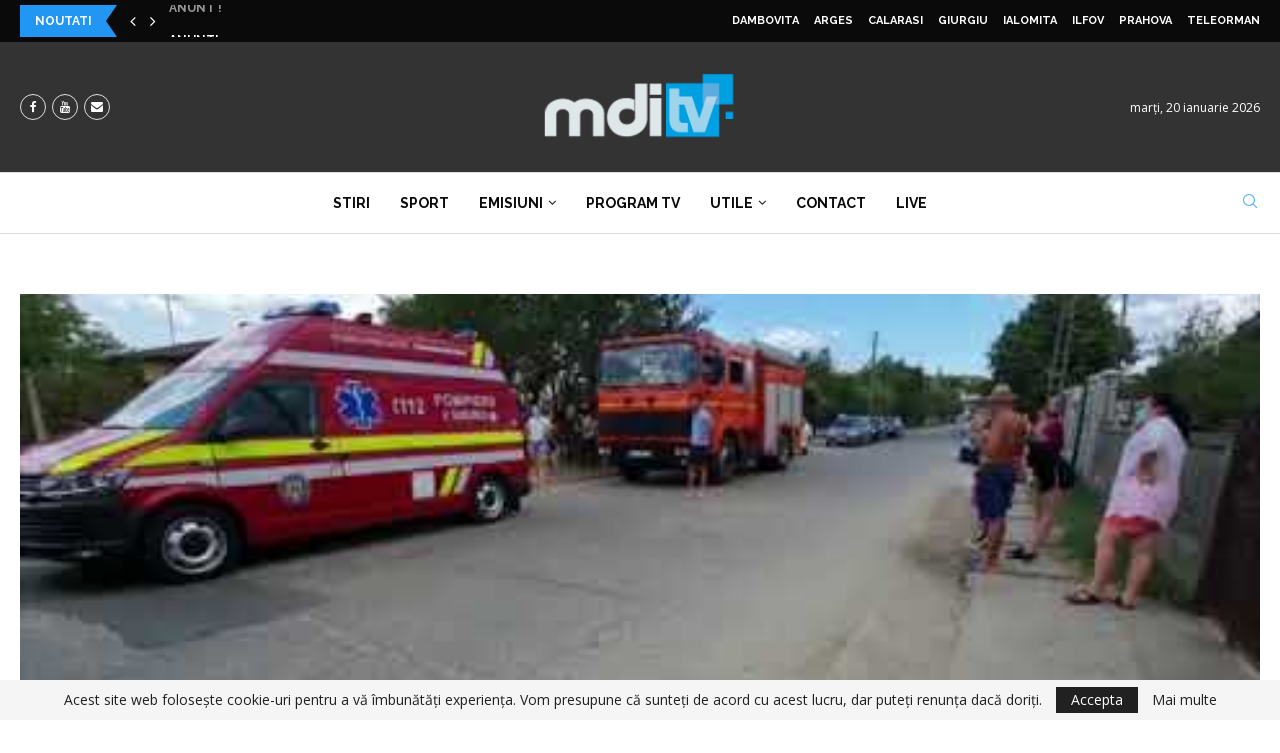

--- FILE ---
content_type: text/html; charset=UTF-8
request_url: https://mditv.ro/barbat-mort-in-incendiu-de-vegetatie/
body_size: 31981
content:
<!DOCTYPE html>
<html lang="ro-RO" itemscope itemtype="https://schema.org/BlogPosting">
<head>
    <meta charset="UTF-8">
    <meta http-equiv="X-UA-Compatible" content="IE=edge">
    <meta name="viewport" content="width=device-width, initial-scale=1">
    <link rel="profile" href="https://gmpg.org/xfn/11"/>
    <link rel="alternate" type="application/rss+xml" title="MDI TV RSS Feed"
          href="https://mditv.ro/feed/"/>
    <link rel="alternate" type="application/atom+xml" title="MDI TV Atom Feed"
          href="https://mditv.ro/feed/atom/"/>
    <link rel="pingback" href=""/>
    <!--[if lt IE 9]>
	<script src="https://mditv.ro/wp-content/themes/soledad/js/html5.js"></script>
	<![endif]-->
	
<!-- Soledad OG: 8.6.2 -->
<meta property="og:image" content="https://mditv.ro/wp-content/uploads/2020/08/DFFfB94N0E8.jpg"><meta property="og:image:secure_url" content="https://mditv.ro/wp-content/uploads/2020/08/DFFfB94N0E8.jpg"><meta property="og:image:width" content="480"><meta property="og:image:height" content="360"><meta property="og:image:alt" content="DFFfB94N0E8"><meta property="og:image:type" content="image/jpeg"><meta property="og:description" content="Tragedia s-a petrecut în comuna Călinești din județul Argeș. Vecinii au sunat la 112 când au văzut flăcările pornite de la un incendiu de vegetație care se apropiau amenințător de gospodării. Pompierii au intervenit cu mai multe autospeciale. La fața locului au găsit însă și un bărbat zăcând cu o lopată lângă el, semn că..."><meta property="og:type" content="article"><meta property="og:locale" content="ro_RO"><meta property="og:site_name" content="MDI TV"><meta property="og:title" content="BĂRBAT MORT ÎN INCENDIU DE VEGETAȚIE"><meta property="og:url" content="https://mditv.ro/barbat-mort-in-incendiu-de-vegetatie/"><meta property="og:updated_time" content="2020-08-24T10:00:35+03:00">
<meta property="article:published_time" content="2020-08-10T10:39:26+00:00"><meta property="article:modified_time" content="2020-08-24T07:00:35+00:00"><meta property="article:section" content="DAMBOVITA"><meta property="article:author:first_name" content="Andrei"><meta property="article:author:last_name" content="Oprescu"><meta property="article:author:username" content="Oprescu Andrei">
<meta property="twitter:partner" content="ogwp"><meta property="twitter:card" content="summary"><meta property="twitter:image" content="https://mditv.ro/wp-content/uploads/2020/08/DFFfB94N0E8.jpg"><meta property="twitter:image:alt" content="DFFfB94N0E8"><meta property="twitter:title" content="BĂRBAT MORT ÎN INCENDIU DE VEGETAȚIE"><meta property="twitter:description" content="Tragedia s-a petrecut în comuna Călinești din județul Argeș. Vecinii au sunat la 112 când au văzut flăcările pornite de la un incendiu de vegetație care se apropiau amenințător de gospodării...."><meta property="twitter:url" content="https://mditv.ro/barbat-mort-in-incendiu-de-vegetatie/">
<meta itemprop="image" content="https://mditv.ro/wp-content/uploads/2020/08/DFFfB94N0E8.jpg"><meta itemprop="name" content="BĂRBAT MORT ÎN INCENDIU DE VEGETAȚIE"><meta itemprop="description" content="Tragedia s-a petrecut în comuna Călinești din județul Argeș. Vecinii au sunat la 112 când au văzut flăcările pornite de la un incendiu de vegetație care se apropiau amenințător de gospodării. Pompierii au intervenit cu mai multe autospeciale. La fața locului au găsit însă și un bărbat zăcând cu o lopată lângă el, semn că..."><meta itemprop="datePublished" content="2020-08-10T10:39:26+00:00"><meta itemprop="dateModified" content="2020-08-24T07:00:35+00:00"><meta itemprop="author" content="Oprescu Andrei">
<meta property="profile:first_name" content="Andrei"><meta property="profile:last_name" content="Oprescu"><meta property="profile:username" content="Oprescu Andrei">
<!-- /Soledad OG -->

<title>BĂRBAT MORT ÎN INCENDIU DE VEGETAȚIE &#8211; MDI TV</title>
<meta name='robots' content='max-image-preview:large' />
	<style>img:is([sizes="auto" i], [sizes^="auto," i]) { contain-intrinsic-size: 3000px 1500px }</style>
	<link rel='dns-prefetch' href='//fonts.googleapis.com' />
<script type="text/javascript">
/* <![CDATA[ */
window._wpemojiSettings = {"baseUrl":"https:\/\/s.w.org\/images\/core\/emoji\/15.0.3\/72x72\/","ext":".png","svgUrl":"https:\/\/s.w.org\/images\/core\/emoji\/15.0.3\/svg\/","svgExt":".svg","source":{"concatemoji":"https:\/\/mditv.ro\/wp-includes\/js\/wp-emoji-release.min.js?ver=6.7.4"}};
/*! This file is auto-generated */
!function(i,n){var o,s,e;function c(e){try{var t={supportTests:e,timestamp:(new Date).valueOf()};sessionStorage.setItem(o,JSON.stringify(t))}catch(e){}}function p(e,t,n){e.clearRect(0,0,e.canvas.width,e.canvas.height),e.fillText(t,0,0);var t=new Uint32Array(e.getImageData(0,0,e.canvas.width,e.canvas.height).data),r=(e.clearRect(0,0,e.canvas.width,e.canvas.height),e.fillText(n,0,0),new Uint32Array(e.getImageData(0,0,e.canvas.width,e.canvas.height).data));return t.every(function(e,t){return e===r[t]})}function u(e,t,n){switch(t){case"flag":return n(e,"\ud83c\udff3\ufe0f\u200d\u26a7\ufe0f","\ud83c\udff3\ufe0f\u200b\u26a7\ufe0f")?!1:!n(e,"\ud83c\uddfa\ud83c\uddf3","\ud83c\uddfa\u200b\ud83c\uddf3")&&!n(e,"\ud83c\udff4\udb40\udc67\udb40\udc62\udb40\udc65\udb40\udc6e\udb40\udc67\udb40\udc7f","\ud83c\udff4\u200b\udb40\udc67\u200b\udb40\udc62\u200b\udb40\udc65\u200b\udb40\udc6e\u200b\udb40\udc67\u200b\udb40\udc7f");case"emoji":return!n(e,"\ud83d\udc26\u200d\u2b1b","\ud83d\udc26\u200b\u2b1b")}return!1}function f(e,t,n){var r="undefined"!=typeof WorkerGlobalScope&&self instanceof WorkerGlobalScope?new OffscreenCanvas(300,150):i.createElement("canvas"),a=r.getContext("2d",{willReadFrequently:!0}),o=(a.textBaseline="top",a.font="600 32px Arial",{});return e.forEach(function(e){o[e]=t(a,e,n)}),o}function t(e){var t=i.createElement("script");t.src=e,t.defer=!0,i.head.appendChild(t)}"undefined"!=typeof Promise&&(o="wpEmojiSettingsSupports",s=["flag","emoji"],n.supports={everything:!0,everythingExceptFlag:!0},e=new Promise(function(e){i.addEventListener("DOMContentLoaded",e,{once:!0})}),new Promise(function(t){var n=function(){try{var e=JSON.parse(sessionStorage.getItem(o));if("object"==typeof e&&"number"==typeof e.timestamp&&(new Date).valueOf()<e.timestamp+604800&&"object"==typeof e.supportTests)return e.supportTests}catch(e){}return null}();if(!n){if("undefined"!=typeof Worker&&"undefined"!=typeof OffscreenCanvas&&"undefined"!=typeof URL&&URL.createObjectURL&&"undefined"!=typeof Blob)try{var e="postMessage("+f.toString()+"("+[JSON.stringify(s),u.toString(),p.toString()].join(",")+"));",r=new Blob([e],{type:"text/javascript"}),a=new Worker(URL.createObjectURL(r),{name:"wpTestEmojiSupports"});return void(a.onmessage=function(e){c(n=e.data),a.terminate(),t(n)})}catch(e){}c(n=f(s,u,p))}t(n)}).then(function(e){for(var t in e)n.supports[t]=e[t],n.supports.everything=n.supports.everything&&n.supports[t],"flag"!==t&&(n.supports.everythingExceptFlag=n.supports.everythingExceptFlag&&n.supports[t]);n.supports.everythingExceptFlag=n.supports.everythingExceptFlag&&!n.supports.flag,n.DOMReady=!1,n.readyCallback=function(){n.DOMReady=!0}}).then(function(){return e}).then(function(){var e;n.supports.everything||(n.readyCallback(),(e=n.source||{}).concatemoji?t(e.concatemoji):e.wpemoji&&e.twemoji&&(t(e.twemoji),t(e.wpemoji)))}))}((window,document),window._wpemojiSettings);
/* ]]> */
</script>
<style id='wp-emoji-styles-inline-css' type='text/css'>

	img.wp-smiley, img.emoji {
		display: inline !important;
		border: none !important;
		box-shadow: none !important;
		height: 1em !important;
		width: 1em !important;
		margin: 0 0.07em !important;
		vertical-align: -0.1em !important;
		background: none !important;
		padding: 0 !important;
	}
</style>
<link rel='stylesheet' id='wp-block-library-css' href='https://mditv.ro/wp-includes/css/dist/block-library/style.min.css?ver=6.7.4' type='text/css' media='all' />
<style id='wp-block-library-theme-inline-css' type='text/css'>
.wp-block-audio :where(figcaption){color:#555;font-size:13px;text-align:center}.is-dark-theme .wp-block-audio :where(figcaption){color:#ffffffa6}.wp-block-audio{margin:0 0 1em}.wp-block-code{border:1px solid #ccc;border-radius:4px;font-family:Menlo,Consolas,monaco,monospace;padding:.8em 1em}.wp-block-embed :where(figcaption){color:#555;font-size:13px;text-align:center}.is-dark-theme .wp-block-embed :where(figcaption){color:#ffffffa6}.wp-block-embed{margin:0 0 1em}.blocks-gallery-caption{color:#555;font-size:13px;text-align:center}.is-dark-theme .blocks-gallery-caption{color:#ffffffa6}:root :where(.wp-block-image figcaption){color:#555;font-size:13px;text-align:center}.is-dark-theme :root :where(.wp-block-image figcaption){color:#ffffffa6}.wp-block-image{margin:0 0 1em}.wp-block-pullquote{border-bottom:4px solid;border-top:4px solid;color:currentColor;margin-bottom:1.75em}.wp-block-pullquote cite,.wp-block-pullquote footer,.wp-block-pullquote__citation{color:currentColor;font-size:.8125em;font-style:normal;text-transform:uppercase}.wp-block-quote{border-left:.25em solid;margin:0 0 1.75em;padding-left:1em}.wp-block-quote cite,.wp-block-quote footer{color:currentColor;font-size:.8125em;font-style:normal;position:relative}.wp-block-quote:where(.has-text-align-right){border-left:none;border-right:.25em solid;padding-left:0;padding-right:1em}.wp-block-quote:where(.has-text-align-center){border:none;padding-left:0}.wp-block-quote.is-large,.wp-block-quote.is-style-large,.wp-block-quote:where(.is-style-plain){border:none}.wp-block-search .wp-block-search__label{font-weight:700}.wp-block-search__button{border:1px solid #ccc;padding:.375em .625em}:where(.wp-block-group.has-background){padding:1.25em 2.375em}.wp-block-separator.has-css-opacity{opacity:.4}.wp-block-separator{border:none;border-bottom:2px solid;margin-left:auto;margin-right:auto}.wp-block-separator.has-alpha-channel-opacity{opacity:1}.wp-block-separator:not(.is-style-wide):not(.is-style-dots){width:100px}.wp-block-separator.has-background:not(.is-style-dots){border-bottom:none;height:1px}.wp-block-separator.has-background:not(.is-style-wide):not(.is-style-dots){height:2px}.wp-block-table{margin:0 0 1em}.wp-block-table td,.wp-block-table th{word-break:normal}.wp-block-table :where(figcaption){color:#555;font-size:13px;text-align:center}.is-dark-theme .wp-block-table :where(figcaption){color:#ffffffa6}.wp-block-video :where(figcaption){color:#555;font-size:13px;text-align:center}.is-dark-theme .wp-block-video :where(figcaption){color:#ffffffa6}.wp-block-video{margin:0 0 1em}:root :where(.wp-block-template-part.has-background){margin-bottom:0;margin-top:0;padding:1.25em 2.375em}
</style>
<style id='block-soledad-style-inline-css' type='text/css'>
.pchead-e-block{--pcborder-cl:#dedede;--pcaccent-cl:#6eb48c}.heading1-style-1>h1,.heading1-style-2>h1,.heading2-style-1>h2,.heading2-style-2>h2,.heading3-style-1>h3,.heading3-style-2>h3,.heading4-style-1>h4,.heading4-style-2>h4,.heading5-style-1>h5,.heading5-style-2>h5{padding-bottom:8px;border-bottom:1px solid var(--pcborder-cl);overflow:hidden}.heading1-style-2>h1,.heading2-style-2>h2,.heading3-style-2>h3,.heading4-style-2>h4,.heading5-style-2>h5{border-bottom-width:0;position:relative}.heading1-style-2>h1:before,.heading2-style-2>h2:before,.heading3-style-2>h3:before,.heading4-style-2>h4:before,.heading5-style-2>h5:before{content:'';width:50px;height:2px;bottom:0;left:0;z-index:2;background:var(--pcaccent-cl);position:absolute}.heading1-style-2>h1:after,.heading2-style-2>h2:after,.heading3-style-2>h3:after,.heading4-style-2>h4:after,.heading5-style-2>h5:after{content:'';width:100%;height:2px;bottom:0;left:20px;z-index:1;background:var(--pcborder-cl);position:absolute}.heading1-style-3>h1,.heading1-style-4>h1,.heading2-style-3>h2,.heading2-style-4>h2,.heading3-style-3>h3,.heading3-style-4>h3,.heading4-style-3>h4,.heading4-style-4>h4,.heading5-style-3>h5,.heading5-style-4>h5{position:relative;padding-left:20px}.heading1-style-3>h1:before,.heading1-style-4>h1:before,.heading2-style-3>h2:before,.heading2-style-4>h2:before,.heading3-style-3>h3:before,.heading3-style-4>h3:before,.heading4-style-3>h4:before,.heading4-style-4>h4:before,.heading5-style-3>h5:before,.heading5-style-4>h5:before{width:10px;height:100%;content:'';position:absolute;top:0;left:0;bottom:0;background:var(--pcaccent-cl)}.heading1-style-4>h1,.heading2-style-4>h2,.heading3-style-4>h3,.heading4-style-4>h4,.heading5-style-4>h5{padding:10px 20px;background:#f1f1f1}.heading1-style-5>h1,.heading2-style-5>h2,.heading3-style-5>h3,.heading4-style-5>h4,.heading5-style-5>h5{position:relative;z-index:1}.heading1-style-5>h1:before,.heading2-style-5>h2:before,.heading3-style-5>h3:before,.heading4-style-5>h4:before,.heading5-style-5>h5:before{content:"";position:absolute;left:0;bottom:0;width:200px;height:50%;transform:skew(-25deg) translateX(0);background:var(--pcaccent-cl);z-index:-1;opacity:.4}.heading1-style-6>h1,.heading2-style-6>h2,.heading3-style-6>h3,.heading4-style-6>h4,.heading5-style-6>h5{text-decoration:underline;text-underline-offset:2px;text-decoration-thickness:4px;text-decoration-color:var(--pcaccent-cl)}
</style>
<style id='classic-theme-styles-inline-css' type='text/css'>
/*! This file is auto-generated */
.wp-block-button__link{color:#fff;background-color:#32373c;border-radius:9999px;box-shadow:none;text-decoration:none;padding:calc(.667em + 2px) calc(1.333em + 2px);font-size:1.125em}.wp-block-file__button{background:#32373c;color:#fff;text-decoration:none}
</style>
<style id='global-styles-inline-css' type='text/css'>
:root{--wp--preset--aspect-ratio--square: 1;--wp--preset--aspect-ratio--4-3: 4/3;--wp--preset--aspect-ratio--3-4: 3/4;--wp--preset--aspect-ratio--3-2: 3/2;--wp--preset--aspect-ratio--2-3: 2/3;--wp--preset--aspect-ratio--16-9: 16/9;--wp--preset--aspect-ratio--9-16: 9/16;--wp--preset--color--black: #000000;--wp--preset--color--cyan-bluish-gray: #abb8c3;--wp--preset--color--white: #ffffff;--wp--preset--color--pale-pink: #f78da7;--wp--preset--color--vivid-red: #cf2e2e;--wp--preset--color--luminous-vivid-orange: #ff6900;--wp--preset--color--luminous-vivid-amber: #fcb900;--wp--preset--color--light-green-cyan: #7bdcb5;--wp--preset--color--vivid-green-cyan: #00d084;--wp--preset--color--pale-cyan-blue: #8ed1fc;--wp--preset--color--vivid-cyan-blue: #0693e3;--wp--preset--color--vivid-purple: #9b51e0;--wp--preset--gradient--vivid-cyan-blue-to-vivid-purple: linear-gradient(135deg,rgba(6,147,227,1) 0%,rgb(155,81,224) 100%);--wp--preset--gradient--light-green-cyan-to-vivid-green-cyan: linear-gradient(135deg,rgb(122,220,180) 0%,rgb(0,208,130) 100%);--wp--preset--gradient--luminous-vivid-amber-to-luminous-vivid-orange: linear-gradient(135deg,rgba(252,185,0,1) 0%,rgba(255,105,0,1) 100%);--wp--preset--gradient--luminous-vivid-orange-to-vivid-red: linear-gradient(135deg,rgba(255,105,0,1) 0%,rgb(207,46,46) 100%);--wp--preset--gradient--very-light-gray-to-cyan-bluish-gray: linear-gradient(135deg,rgb(238,238,238) 0%,rgb(169,184,195) 100%);--wp--preset--gradient--cool-to-warm-spectrum: linear-gradient(135deg,rgb(74,234,220) 0%,rgb(151,120,209) 20%,rgb(207,42,186) 40%,rgb(238,44,130) 60%,rgb(251,105,98) 80%,rgb(254,248,76) 100%);--wp--preset--gradient--blush-light-purple: linear-gradient(135deg,rgb(255,206,236) 0%,rgb(152,150,240) 100%);--wp--preset--gradient--blush-bordeaux: linear-gradient(135deg,rgb(254,205,165) 0%,rgb(254,45,45) 50%,rgb(107,0,62) 100%);--wp--preset--gradient--luminous-dusk: linear-gradient(135deg,rgb(255,203,112) 0%,rgb(199,81,192) 50%,rgb(65,88,208) 100%);--wp--preset--gradient--pale-ocean: linear-gradient(135deg,rgb(255,245,203) 0%,rgb(182,227,212) 50%,rgb(51,167,181) 100%);--wp--preset--gradient--electric-grass: linear-gradient(135deg,rgb(202,248,128) 0%,rgb(113,206,126) 100%);--wp--preset--gradient--midnight: linear-gradient(135deg,rgb(2,3,129) 0%,rgb(40,116,252) 100%);--wp--preset--font-size--small: 12px;--wp--preset--font-size--medium: 20px;--wp--preset--font-size--large: 32px;--wp--preset--font-size--x-large: 42px;--wp--preset--font-size--normal: 14px;--wp--preset--font-size--huge: 42px;--wp--preset--spacing--20: 0.44rem;--wp--preset--spacing--30: 0.67rem;--wp--preset--spacing--40: 1rem;--wp--preset--spacing--50: 1.5rem;--wp--preset--spacing--60: 2.25rem;--wp--preset--spacing--70: 3.38rem;--wp--preset--spacing--80: 5.06rem;--wp--preset--shadow--natural: 6px 6px 9px rgba(0, 0, 0, 0.2);--wp--preset--shadow--deep: 12px 12px 50px rgba(0, 0, 0, 0.4);--wp--preset--shadow--sharp: 6px 6px 0px rgba(0, 0, 0, 0.2);--wp--preset--shadow--outlined: 6px 6px 0px -3px rgba(255, 255, 255, 1), 6px 6px rgba(0, 0, 0, 1);--wp--preset--shadow--crisp: 6px 6px 0px rgba(0, 0, 0, 1);}:where(.is-layout-flex){gap: 0.5em;}:where(.is-layout-grid){gap: 0.5em;}body .is-layout-flex{display: flex;}.is-layout-flex{flex-wrap: wrap;align-items: center;}.is-layout-flex > :is(*, div){margin: 0;}body .is-layout-grid{display: grid;}.is-layout-grid > :is(*, div){margin: 0;}:where(.wp-block-columns.is-layout-flex){gap: 2em;}:where(.wp-block-columns.is-layout-grid){gap: 2em;}:where(.wp-block-post-template.is-layout-flex){gap: 1.25em;}:where(.wp-block-post-template.is-layout-grid){gap: 1.25em;}.has-black-color{color: var(--wp--preset--color--black) !important;}.has-cyan-bluish-gray-color{color: var(--wp--preset--color--cyan-bluish-gray) !important;}.has-white-color{color: var(--wp--preset--color--white) !important;}.has-pale-pink-color{color: var(--wp--preset--color--pale-pink) !important;}.has-vivid-red-color{color: var(--wp--preset--color--vivid-red) !important;}.has-luminous-vivid-orange-color{color: var(--wp--preset--color--luminous-vivid-orange) !important;}.has-luminous-vivid-amber-color{color: var(--wp--preset--color--luminous-vivid-amber) !important;}.has-light-green-cyan-color{color: var(--wp--preset--color--light-green-cyan) !important;}.has-vivid-green-cyan-color{color: var(--wp--preset--color--vivid-green-cyan) !important;}.has-pale-cyan-blue-color{color: var(--wp--preset--color--pale-cyan-blue) !important;}.has-vivid-cyan-blue-color{color: var(--wp--preset--color--vivid-cyan-blue) !important;}.has-vivid-purple-color{color: var(--wp--preset--color--vivid-purple) !important;}.has-black-background-color{background-color: var(--wp--preset--color--black) !important;}.has-cyan-bluish-gray-background-color{background-color: var(--wp--preset--color--cyan-bluish-gray) !important;}.has-white-background-color{background-color: var(--wp--preset--color--white) !important;}.has-pale-pink-background-color{background-color: var(--wp--preset--color--pale-pink) !important;}.has-vivid-red-background-color{background-color: var(--wp--preset--color--vivid-red) !important;}.has-luminous-vivid-orange-background-color{background-color: var(--wp--preset--color--luminous-vivid-orange) !important;}.has-luminous-vivid-amber-background-color{background-color: var(--wp--preset--color--luminous-vivid-amber) !important;}.has-light-green-cyan-background-color{background-color: var(--wp--preset--color--light-green-cyan) !important;}.has-vivid-green-cyan-background-color{background-color: var(--wp--preset--color--vivid-green-cyan) !important;}.has-pale-cyan-blue-background-color{background-color: var(--wp--preset--color--pale-cyan-blue) !important;}.has-vivid-cyan-blue-background-color{background-color: var(--wp--preset--color--vivid-cyan-blue) !important;}.has-vivid-purple-background-color{background-color: var(--wp--preset--color--vivid-purple) !important;}.has-black-border-color{border-color: var(--wp--preset--color--black) !important;}.has-cyan-bluish-gray-border-color{border-color: var(--wp--preset--color--cyan-bluish-gray) !important;}.has-white-border-color{border-color: var(--wp--preset--color--white) !important;}.has-pale-pink-border-color{border-color: var(--wp--preset--color--pale-pink) !important;}.has-vivid-red-border-color{border-color: var(--wp--preset--color--vivid-red) !important;}.has-luminous-vivid-orange-border-color{border-color: var(--wp--preset--color--luminous-vivid-orange) !important;}.has-luminous-vivid-amber-border-color{border-color: var(--wp--preset--color--luminous-vivid-amber) !important;}.has-light-green-cyan-border-color{border-color: var(--wp--preset--color--light-green-cyan) !important;}.has-vivid-green-cyan-border-color{border-color: var(--wp--preset--color--vivid-green-cyan) !important;}.has-pale-cyan-blue-border-color{border-color: var(--wp--preset--color--pale-cyan-blue) !important;}.has-vivid-cyan-blue-border-color{border-color: var(--wp--preset--color--vivid-cyan-blue) !important;}.has-vivid-purple-border-color{border-color: var(--wp--preset--color--vivid-purple) !important;}.has-vivid-cyan-blue-to-vivid-purple-gradient-background{background: var(--wp--preset--gradient--vivid-cyan-blue-to-vivid-purple) !important;}.has-light-green-cyan-to-vivid-green-cyan-gradient-background{background: var(--wp--preset--gradient--light-green-cyan-to-vivid-green-cyan) !important;}.has-luminous-vivid-amber-to-luminous-vivid-orange-gradient-background{background: var(--wp--preset--gradient--luminous-vivid-amber-to-luminous-vivid-orange) !important;}.has-luminous-vivid-orange-to-vivid-red-gradient-background{background: var(--wp--preset--gradient--luminous-vivid-orange-to-vivid-red) !important;}.has-very-light-gray-to-cyan-bluish-gray-gradient-background{background: var(--wp--preset--gradient--very-light-gray-to-cyan-bluish-gray) !important;}.has-cool-to-warm-spectrum-gradient-background{background: var(--wp--preset--gradient--cool-to-warm-spectrum) !important;}.has-blush-light-purple-gradient-background{background: var(--wp--preset--gradient--blush-light-purple) !important;}.has-blush-bordeaux-gradient-background{background: var(--wp--preset--gradient--blush-bordeaux) !important;}.has-luminous-dusk-gradient-background{background: var(--wp--preset--gradient--luminous-dusk) !important;}.has-pale-ocean-gradient-background{background: var(--wp--preset--gradient--pale-ocean) !important;}.has-electric-grass-gradient-background{background: var(--wp--preset--gradient--electric-grass) !important;}.has-midnight-gradient-background{background: var(--wp--preset--gradient--midnight) !important;}.has-small-font-size{font-size: var(--wp--preset--font-size--small) !important;}.has-medium-font-size{font-size: var(--wp--preset--font-size--medium) !important;}.has-large-font-size{font-size: var(--wp--preset--font-size--large) !important;}.has-x-large-font-size{font-size: var(--wp--preset--font-size--x-large) !important;}
:where(.wp-block-post-template.is-layout-flex){gap: 1.25em;}:where(.wp-block-post-template.is-layout-grid){gap: 1.25em;}
:where(.wp-block-columns.is-layout-flex){gap: 2em;}:where(.wp-block-columns.is-layout-grid){gap: 2em;}
:root :where(.wp-block-pullquote){font-size: 1.5em;line-height: 1.6;}
</style>
<link rel='stylesheet' id='penci-fonts-css' href='https://fonts.googleapis.com/css?family=Raleway%3A300%2C300italic%2C400%2C400italic%2C500%2C500italic%2C700%2C700italic%2C800%2C800italic%7COpen+Sans%3A300%2C300italic%2C400%2C400italic%2C500%2C500italic%2C600%2C600italic%2C700%2C700italic%2C800%2C800italic%26subset%3Dlatin%2Ccyrillic%2Ccyrillic-ext%2Cgreek%2Cgreek-ext%2Clatin-ext&#038;display=swap&#038;ver=8.6.2' type='text/css' media='' />
<link rel='stylesheet' id='penci-main-style-css' href='https://mditv.ro/wp-content/themes/soledad/main.css?ver=8.6.2' type='text/css' media='all' />
<link rel='stylesheet' id='penci-swiper-bundle-css' href='https://mditv.ro/wp-content/themes/soledad/css/swiper-bundle.min.css?ver=8.6.2' type='text/css' media='all' />
<link rel='stylesheet' id='penci-font-awesomeold-css' href='https://mditv.ro/wp-content/themes/soledad/css/font-awesome.4.7.0.swap.min.css?ver=4.7.0' type='text/css' media='all' />
<link rel='stylesheet' id='penci_icon-css' href='https://mditv.ro/wp-content/themes/soledad/css/penci-icon.css?ver=8.6.2' type='text/css' media='all' />
<link rel='stylesheet' id='penci_style-css' href='https://mditv.ro/wp-content/themes/soledad-child/style.css?ver=8.6.2' type='text/css' media='all' />
<link rel='stylesheet' id='penci_social_counter-css' href='https://mditv.ro/wp-content/themes/soledad/css/social-counter.css?ver=8.6.2' type='text/css' media='all' />
<link rel='stylesheet' id='penci-dark-style-css' href='https://mditv.ro/wp-content/themes/soledad/dark.min.css?ver=8.6.2' type='text/css' media='all' />
<link rel='stylesheet' id='elementor-icons-css' href='https://mditv.ro/wp-content/plugins/elementor/assets/lib/eicons/css/elementor-icons.min.css?ver=5.36.0' type='text/css' media='all' />
<link rel='stylesheet' id='elementor-frontend-css' href='https://mditv.ro/wp-content/plugins/elementor/assets/css/frontend.min.css?ver=3.28.0' type='text/css' media='all' />
<link rel='stylesheet' id='elementor-post-57293-css' href='https://mditv.ro/wp-content/uploads/elementor/css/post-57293.css?ver=1742238024' type='text/css' media='all' />
<link rel='stylesheet' id='font-awesome-5-all-css' href='https://mditv.ro/wp-content/plugins/elementor/assets/lib/font-awesome/css/all.min.css?ver=3.28.0' type='text/css' media='all' />
<link rel='stylesheet' id='font-awesome-4-shim-css' href='https://mditv.ro/wp-content/plugins/elementor/assets/lib/font-awesome/css/v4-shims.min.css?ver=3.28.0' type='text/css' media='all' />
<link rel='stylesheet' id='penci-soledad-parent-style-css' href='https://mditv.ro/wp-content/themes/soledad/style.css?ver=6.7.4' type='text/css' media='all' />
<link rel='stylesheet' id='elementor-gf-local-poppins-css' href='https://mditv.ro/wp-content/uploads/elementor/google-fonts/css/poppins.css?ver=1742238096' type='text/css' media='all' />
<link rel='stylesheet' id='elementor-gf-local-robotoslab-css' href='https://mditv.ro/wp-content/uploads/elementor/google-fonts/css/robotoslab.css?ver=1742238051' type='text/css' media='all' />
<link rel='stylesheet' id='elementor-gf-local-roboto-css' href='https://mditv.ro/wp-content/uploads/elementor/google-fonts/css/roboto.css?ver=1742238088' type='text/css' media='all' />
<script type="text/javascript" src="https://mditv.ro/wp-includes/js/jquery/jquery.min.js?ver=3.7.1" id="jquery-core-js"></script>
<script type="text/javascript" src="https://mditv.ro/wp-includes/js/jquery/jquery-migrate.min.js?ver=3.4.1" id="jquery-migrate-js"></script>
<script type="text/javascript" id="jquery-js-after">
/* <![CDATA[ */
    jQuery(document).ready(function($) {
        // On hover over .card-focus element
        $('.card-focus').hover(function() {
            // Add blur class to all other cards except the hovered one
            $('.card-focus').not(this).addClass('blur');
        }, function() {
            // Remove blur class when hover ends
            $('.card-focus').removeClass('blur');
        });
    });
    
/* ]]> */
</script>
<script type="text/javascript" id="penci-dark-js-extra">
/* <![CDATA[ */
var penci_dark = {"auto_by":"","darktheme":"","darkmode":""};
/* ]]> */
</script>
<script type="text/javascript" src="https://mditv.ro/wp-content/themes/soledad/js/darkmode.js?ver=8.6.2" id="penci-dark-js"></script>
<script type="text/javascript" src="https://mditv.ro/wp-content/plugins/elementor/assets/lib/font-awesome/js/v4-shims.min.js?ver=3.28.0" id="font-awesome-4-shim-js"></script>
<link rel="https://api.w.org/" href="https://mditv.ro/wp-json/" /><link rel="alternate" title="JSON" type="application/json" href="https://mditv.ro/wp-json/wp/v2/posts/60902" /><link rel="canonical" href="https://mditv.ro/barbat-mort-in-incendiu-de-vegetatie/" />
<link rel='shortlink' href='https://mditv.ro/?p=60902' />
<link rel="alternate" title="oEmbed (JSON)" type="application/json+oembed" href="https://mditv.ro/wp-json/oembed/1.0/embed?url=https%3A%2F%2Fmditv.ro%2Fbarbat-mort-in-incendiu-de-vegetatie%2F" />
<link rel="alternate" title="oEmbed (XML)" type="text/xml+oembed" href="https://mditv.ro/wp-json/oembed/1.0/embed?url=https%3A%2F%2Fmditv.ro%2Fbarbat-mort-in-incendiu-de-vegetatie%2F&#038;format=xml" />

    <style>
    .blur {
        filter: blur(2px) grayscale(0.6);
		transform: scale(0.95);
    }
    </style>
    <style id="penci-custom-style" type="text/css">body{ --pcbg-cl: #fff; --pctext-cl: #313131; --pcborder-cl: #dedede; --pcheading-cl: #313131; --pcmeta-cl: #888888; --pcaccent-cl: #6eb48c; --pcbody-font: 'PT Serif', serif; --pchead-font: 'Raleway', sans-serif; --pchead-wei: bold; --pcava_bdr:10px;--pcajs_fvw:470px;--pcajs_fvmw:220px; } .single.penci-body-single-style-5 #header, .single.penci-body-single-style-6 #header, .single.penci-body-single-style-10 #header, .single.penci-body-single-style-5 .pc-wrapbuilder-header, .single.penci-body-single-style-6 .pc-wrapbuilder-header, .single.penci-body-single-style-10 .pc-wrapbuilder-header { --pchd-mg: 40px; } .fluid-width-video-wrapper > div { position: absolute; left: 0; right: 0; top: 0; width: 100%; height: 100%; } .yt-video-place { position: relative; text-align: center; } .yt-video-place.embed-responsive .start-video { display: block; top: 0; left: 0; bottom: 0; right: 0; position: absolute; transform: none; } .yt-video-place.embed-responsive .start-video img { margin: 0; padding: 0; top: 50%; display: inline-block; position: absolute; left: 50%; transform: translate(-50%, -50%); width: 68px; height: auto; } .mfp-bg { top: 0; left: 0; width: 100%; height: 100%; z-index: 9999999; overflow: hidden; position: fixed; background: #0b0b0b; opacity: .8; filter: alpha(opacity=80) } .mfp-wrap { top: 0; left: 0; width: 100%; height: 100%; z-index: 9999999; position: fixed; outline: none !important; -webkit-backface-visibility: hidden } body{--pcctain: 1350px}@media only screen and (min-width: 1170px) and (max-width: 1350px){ body{ --pcctain: calc( 100% - 40px ); } } body { --pcbody-font: 'Open Sans', sans-serif; } p{ line-height: 1.8; } .penci-hide-tagupdated{ display: none !important; } body, .widget ul li a{ font-size: 15px; } .widget ul li, .widget ol li, .post-entry, p, .post-entry p { font-size: 15px; line-height: 1.8; } .featured-area.featured-style-42 .item-inner-content, .featured-style-41 .swiper-slide, .slider-40-wrapper .nav-thumb-creative .thumb-container:after,.penci-slider44-t-item:before,.penci-slider44-main-wrapper .item, .featured-area .penci-image-holder, .featured-area .penci-slider4-overlay, .featured-area .penci-slide-overlay .overlay-link, .featured-style-29 .featured-slider-overlay, .penci-slider38-overlay{ border-radius: ; -webkit-border-radius: ; } .penci-featured-content-right:before{ border-top-right-radius: ; border-bottom-right-radius: ; } .penci-flat-overlay .penci-slide-overlay .penci-mag-featured-content:before{ border-bottom-left-radius: ; border-bottom-right-radius: ; } .container-single .post-image{ border-radius: ; -webkit-border-radius: ; } .penci-mega-post-inner, .penci-mega-thumbnail .penci-image-holder{ border-radius: ; -webkit-border-radius: ; } .cat > a.penci-cat-name:after{ width: 4px; height: 4px; box-sizing: border-box; -webkit-box-sizing: border-box; transform: none; border-radius: 2px; margin-top: -2px; border-width: 2px; } #navigation .menu > li > a, #navigation ul.menu ul.sub-menu li > a, .navigation ul.menu ul.sub-menu li > a, .penci-menu-hbg .menu li a, #sidebar-nav .menu li a, #navigation .penci-megamenu .penci-mega-child-categories a, .navigation .penci-megamenu .penci-mega-child-categories a{ font-weight: 600; } #header .inner-header .container { padding:15px 0; } body{ --pcborder-cl: #eeeeee; } #main #bbpress-forums .bbp-login-form fieldset.bbp-form select, #main #bbpress-forums .bbp-login-form .bbp-form input[type="password"], #main #bbpress-forums .bbp-login-form .bbp-form input[type="text"], .widget ul li, .grid-mixed, .penci-post-box-meta, .penci-pagination.penci-ajax-more a.penci-ajax-more-button, .widget-social a i, .penci-home-popular-posts, .header-header-1.has-bottom-line, .header-header-4.has-bottom-line, .header-header-7.has-bottom-line, .container-single .post-entry .post-tags a,.tags-share-box.tags-share-box-2_3,.tags-share-box.tags-share-box-top, .tags-share-box, .post-author, .post-pagination, .post-related, .post-comments .post-title-box, .comments .comment, #respond textarea, .wpcf7 textarea, #respond input, div.wpforms-container .wpforms-form.wpforms-form input[type=date], div.wpforms-container .wpforms-form.wpforms-form input[type=datetime], div.wpforms-container .wpforms-form.wpforms-form input[type=datetime-local], div.wpforms-container .wpforms-form.wpforms-form input[type=email], div.wpforms-container .wpforms-form.wpforms-form input[type=month], div.wpforms-container .wpforms-form.wpforms-form input[type=number], div.wpforms-container .wpforms-form.wpforms-form input[type=password], div.wpforms-container .wpforms-form.wpforms-form input[type=range], div.wpforms-container .wpforms-form.wpforms-form input[type=search], div.wpforms-container .wpforms-form.wpforms-form input[type=tel], div.wpforms-container .wpforms-form.wpforms-form input[type=text], div.wpforms-container .wpforms-form.wpforms-form input[type=time], div.wpforms-container .wpforms-form.wpforms-form input[type=url], div.wpforms-container .wpforms-form.wpforms-form input[type=week], div.wpforms-container .wpforms-form.wpforms-form select, div.wpforms-container .wpforms-form.wpforms-form textarea, .wpcf7 input, .widget_wysija input, #respond h3, form.pc-searchform input.search-input, .post-password-form input[type="text"], .post-password-form input[type="email"], .post-password-form input[type="password"], .post-password-form input[type="number"], .penci-recipe, .penci-recipe-heading, .penci-recipe-ingredients, .penci-recipe-notes, .penci-pagination ul.page-numbers li span, .penci-pagination ul.page-numbers li a, #comments_pagination span, #comments_pagination a, body.author .post-author, .tags-share-box.hide-tags.page-share, .penci-grid li.list-post, .penci-grid li.list-boxed-post-2 .content-boxed-2, .home-featured-cat-content .mag-post-box, .home-featured-cat-content.style-2 .mag-post-box.first-post, .home-featured-cat-content.style-10 .mag-post-box.first-post, .widget select, .widget ul ul, .widget input[type="text"], .widget input[type="email"], .widget input[type="date"], .widget input[type="number"], .widget input[type="search"], .widget .tagcloud a, #wp-calendar tbody td, .woocommerce div.product .entry-summary div[itemprop="description"] td, .woocommerce div.product .entry-summary div[itemprop="description"] th, .woocommerce div.product .woocommerce-tabs #tab-description td, .woocommerce div.product .woocommerce-tabs #tab-description th, .woocommerce-product-details__short-description td, th, .woocommerce ul.cart_list li, .woocommerce ul.product_list_widget li, .woocommerce .widget_shopping_cart .total, .woocommerce.widget_shopping_cart .total, .woocommerce .woocommerce-product-search input[type="search"], .woocommerce nav.woocommerce-pagination ul li a, .woocommerce nav.woocommerce-pagination ul li span, .woocommerce div.product .product_meta, .woocommerce div.product .woocommerce-tabs ul.tabs, .woocommerce div.product .related > h2, .woocommerce div.product .upsells > h2, .woocommerce #reviews #comments ol.commentlist li .comment-text, .woocommerce table.shop_table td, .post-entry td, .post-entry th, #add_payment_method .cart-collaterals .cart_totals tr td, #add_payment_method .cart-collaterals .cart_totals tr th, .woocommerce-cart .cart-collaterals .cart_totals tr td, .woocommerce-cart .cart-collaterals .cart_totals tr th, .woocommerce-checkout .cart-collaterals .cart_totals tr td, .woocommerce-checkout .cart-collaterals .cart_totals tr th, .woocommerce-cart .cart-collaterals .cart_totals table, .woocommerce-cart table.cart td.actions .coupon .input-text, .woocommerce table.shop_table a.remove, .woocommerce form .form-row .input-text, .woocommerce-page form .form-row .input-text, .woocommerce .woocommerce-error, .woocommerce .woocommerce-info, .woocommerce .woocommerce-message, .woocommerce form.checkout_coupon, .woocommerce form.login, .woocommerce form.register, .woocommerce form.checkout table.shop_table, .woocommerce-checkout #payment ul.payment_methods, .post-entry table, .wrapper-penci-review, .penci-review-container.penci-review-count, #penci-demobar .style-toggle, #widget-area, .post-entry hr, .wpb_text_column hr, #buddypress .dir-search input[type=search], #buddypress .dir-search input[type=text], #buddypress .groups-members-search input[type=search], #buddypress .groups-members-search input[type=text], #buddypress ul.item-list, #buddypress .profile[role=main], #buddypress select, #buddypress div.pagination .pagination-links span, #buddypress div.pagination .pagination-links a, #buddypress div.pagination .pag-count, #buddypress div.pagination .pagination-links a:hover, #buddypress ul.item-list li, #buddypress table.forum tr td.label, #buddypress table.messages-notices tr td.label, #buddypress table.notifications tr td.label, #buddypress table.notifications-settings tr td.label, #buddypress table.profile-fields tr td.label, #buddypress table.wp-profile-fields tr td.label, #buddypress table.profile-fields:last-child, #buddypress form#whats-new-form textarea, #buddypress .standard-form input[type=text], #buddypress .standard-form input[type=color], #buddypress .standard-form input[type=date], #buddypress .standard-form input[type=datetime], #buddypress .standard-form input[type=datetime-local], #buddypress .standard-form input[type=email], #buddypress .standard-form input[type=month], #buddypress .standard-form input[type=number], #buddypress .standard-form input[type=range], #buddypress .standard-form input[type=search], #buddypress .standard-form input[type=password], #buddypress .standard-form input[type=tel], #buddypress .standard-form input[type=time], #buddypress .standard-form input[type=url], #buddypress .standard-form input[type=week], .bp-avatar-nav ul, .bp-avatar-nav ul.avatar-nav-items li.current, #bbpress-forums li.bbp-body ul.forum, #bbpress-forums li.bbp-body ul.topic, #bbpress-forums li.bbp-footer, .bbp-pagination-links a, .bbp-pagination-links span.current, .wrapper-boxed .bbp-pagination-links a:hover, .wrapper-boxed .bbp-pagination-links span.current, #buddypress .standard-form select, #buddypress .standard-form input[type=password], #buddypress .activity-list li.load-more a, #buddypress .activity-list li.load-newest a, #buddypress ul.button-nav li a, #buddypress div.generic-button a, #buddypress .comment-reply-link, #bbpress-forums div.bbp-template-notice.info, #bbpress-forums #bbp-search-form #bbp_search, #bbpress-forums .bbp-forums-list, #bbpress-forums #bbp_topic_title, #bbpress-forums #bbp_topic_tags, #bbpress-forums .wp-editor-container, .widget_display_stats dd, .widget_display_stats dt, div.bbp-forum-header, div.bbp-topic-header, div.bbp-reply-header, .widget input[type="text"], .widget input[type="email"], .widget input[type="date"], .widget input[type="number"], .widget input[type="search"], .widget input[type="password"], blockquote.wp-block-quote, .post-entry blockquote.wp-block-quote, .wp-block-quote:not(.is-large):not(.is-style-large), .post-entry pre, .wp-block-pullquote:not(.is-style-solid-color), .post-entry hr.wp-block-separator, .wp-block-separator, .wp-block-latest-posts, .wp-block-yoast-how-to-block ol.schema-how-to-steps, .wp-block-yoast-how-to-block ol.schema-how-to-steps li, .wp-block-yoast-faq-block .schema-faq-section, .post-entry .wp-block-quote, .wpb_text_column .wp-block-quote, .woocommerce .page-description .wp-block-quote, .wp-block-search .wp-block-search__input{ border-color: var(--pcborder-cl); } .penci-recipe-index-wrap h4.recipe-index-heading > span:before, .penci-recipe-index-wrap h4.recipe-index-heading > span:after{ border-color: var(--pcborder-cl); opacity: 1; } .tags-share-box .single-comment-o:after, .post-share a.penci-post-like:after{ background-color: var(--pcborder-cl); } .penci-grid .list-post.list-boxed-post{ border-color: var(--pcborder-cl) !important; } .penci-post-box-meta.penci-post-box-grid:before, .woocommerce .widget_price_filter .ui-slider .ui-slider-range{ background-color: var(--pcborder-cl); } .penci-pagination.penci-ajax-more a.penci-ajax-more-button.loading-posts{ border-color: var(--pcborder-cl) !important; } .penci-vernav-enable .penci-menu-hbg{ box-shadow: none; -webkit-box-shadow: none; -moz-box-shadow: none; } .penci-vernav-enable.penci-vernav-poleft .penci-menu-hbg{ border-right: 1px solid var(--pcborder-cl); } .penci-vernav-enable.penci-vernav-poright .penci-menu-hbg{ border-left: 1px solid var(--pcborder-cl); } .editor-styles-wrapper, body:not(.pcdm-enable){ color: #000000; } .editor-styles-wrapper, body{ --pcaccent-cl: #2196f3; } .penci-menuhbg-toggle:hover .lines-button:after, .penci-menuhbg-toggle:hover .penci-lines:before, .penci-menuhbg-toggle:hover .penci-lines:after,.tags-share-box.tags-share-box-s2 .post-share-plike,.penci-video_playlist .penci-playlist-title,.pencisc-column-2.penci-video_playlist .penci-video-nav .playlist-panel-item, .pencisc-column-1.penci-video_playlist .penci-video-nav .playlist-panel-item,.penci-video_playlist .penci-custom-scroll::-webkit-scrollbar-thumb, .pencisc-button, .post-entry .pencisc-button, .penci-dropcap-box, .penci-dropcap-circle, .penci-login-register input[type="submit"]:hover, .penci-ld .penci-ldin:before, .penci-ldspinner > div{ background: #2196f3; } a, .post-entry .penci-portfolio-filter ul li a:hover, .penci-portfolio-filter ul li a:hover, .penci-portfolio-filter ul li.active a, .post-entry .penci-portfolio-filter ul li.active a, .penci-countdown .countdown-amount, .archive-box h1, .post-entry a, .container.penci-breadcrumb span a:hover,.container.penci-breadcrumb a:hover, .post-entry blockquote:before, .post-entry blockquote cite, .post-entry blockquote .author, .wpb_text_column blockquote:before, .wpb_text_column blockquote cite, .wpb_text_column blockquote .author, .penci-pagination a:hover, ul.penci-topbar-menu > li a:hover, div.penci-topbar-menu > ul > li a:hover, .penci-recipe-heading a.penci-recipe-print,.penci-review-metas .penci-review-btnbuy, .main-nav-social a:hover, .widget-social .remove-circle a:hover i, .penci-recipe-index .cat > a.penci-cat-name, #bbpress-forums li.bbp-body ul.forum li.bbp-forum-info a:hover, #bbpress-forums li.bbp-body ul.topic li.bbp-topic-title a:hover, #bbpress-forums li.bbp-body ul.forum li.bbp-forum-info .bbp-forum-content a, #bbpress-forums li.bbp-body ul.topic p.bbp-topic-meta a, #bbpress-forums .bbp-breadcrumb a:hover, #bbpress-forums .bbp-forum-freshness a:hover, #bbpress-forums .bbp-topic-freshness a:hover, #buddypress ul.item-list li div.item-title a, #buddypress ul.item-list li h4 a, #buddypress .activity-header a:first-child, #buddypress .comment-meta a:first-child, #buddypress .acomment-meta a:first-child, div.bbp-template-notice a:hover, .penci-menu-hbg .menu li a .indicator:hover, .penci-menu-hbg .menu li a:hover, #sidebar-nav .menu li a:hover, .penci-rlt-popup .rltpopup-meta .rltpopup-title:hover, .penci-video_playlist .penci-video-playlist-item .penci-video-title:hover, .penci_list_shortcode li:before, .penci-dropcap-box-outline, .penci-dropcap-circle-outline, .penci-dropcap-regular, .penci-dropcap-bold{ color: #2196f3; } .penci-home-popular-post ul.slick-dots li button:hover, .penci-home-popular-post ul.slick-dots li.slick-active button, .post-entry blockquote .author span:after, .error-image:after, .error-404 .go-back-home a:after, .penci-header-signup-form, .woocommerce span.onsale, .woocommerce #respond input#submit:hover, .woocommerce a.button:hover, .woocommerce button.button:hover, .woocommerce input.button:hover, .woocommerce nav.woocommerce-pagination ul li span.current, .woocommerce div.product .entry-summary div[itemprop="description"]:before, .woocommerce div.product .entry-summary div[itemprop="description"] blockquote .author span:after, .woocommerce div.product .woocommerce-tabs #tab-description blockquote .author span:after, .woocommerce #respond input#submit.alt:hover, .woocommerce a.button.alt:hover, .woocommerce button.button.alt:hover, .woocommerce input.button.alt:hover, .pcheader-icon.shoping-cart-icon > a > span, #penci-demobar .buy-button, #penci-demobar .buy-button:hover, .penci-recipe-heading a.penci-recipe-print:hover,.penci-review-metas .penci-review-btnbuy:hover, .penci-review-process span, .penci-review-score-total, #navigation.menu-style-2 ul.menu ul.sub-menu:before, #navigation.menu-style-2 .menu ul ul.sub-menu:before, .penci-go-to-top-floating, .post-entry.blockquote-style-2 blockquote:before, #bbpress-forums #bbp-search-form .button, #bbpress-forums #bbp-search-form .button:hover, .wrapper-boxed .bbp-pagination-links span.current, #bbpress-forums #bbp_reply_submit:hover, #bbpress-forums #bbp_topic_submit:hover,#main .bbp-login-form .bbp-submit-wrapper button[type="submit"]:hover, #buddypress .dir-search input[type=submit], #buddypress .groups-members-search input[type=submit], #buddypress button:hover, #buddypress a.button:hover, #buddypress a.button:focus, #buddypress input[type=button]:hover, #buddypress input[type=reset]:hover, #buddypress ul.button-nav li a:hover, #buddypress ul.button-nav li.current a, #buddypress div.generic-button a:hover, #buddypress .comment-reply-link:hover, #buddypress input[type=submit]:hover, #buddypress div.pagination .pagination-links .current, #buddypress div.item-list-tabs ul li.selected a, #buddypress div.item-list-tabs ul li.current a, #buddypress div.item-list-tabs ul li a:hover, #buddypress table.notifications thead tr, #buddypress table.notifications-settings thead tr, #buddypress table.profile-settings thead tr, #buddypress table.profile-fields thead tr, #buddypress table.wp-profile-fields thead tr, #buddypress table.messages-notices thead tr, #buddypress table.forum thead tr, #buddypress input[type=submit] { background-color: #2196f3; } .penci-pagination ul.page-numbers li span.current, #comments_pagination span { color: #fff; background: #2196f3; border-color: #2196f3; } .footer-instagram h4.footer-instagram-title > span:before, .woocommerce nav.woocommerce-pagination ul li span.current, .penci-pagination.penci-ajax-more a.penci-ajax-more-button:hover, .penci-recipe-heading a.penci-recipe-print:hover,.penci-review-metas .penci-review-btnbuy:hover, .home-featured-cat-content.style-14 .magcat-padding:before, .wrapper-boxed .bbp-pagination-links span.current, #buddypress .dir-search input[type=submit], #buddypress .groups-members-search input[type=submit], #buddypress button:hover, #buddypress a.button:hover, #buddypress a.button:focus, #buddypress input[type=button]:hover, #buddypress input[type=reset]:hover, #buddypress ul.button-nav li a:hover, #buddypress ul.button-nav li.current a, #buddypress div.generic-button a:hover, #buddypress .comment-reply-link:hover, #buddypress input[type=submit]:hover, #buddypress div.pagination .pagination-links .current, #buddypress input[type=submit], form.pc-searchform.penci-hbg-search-form input.search-input:hover, form.pc-searchform.penci-hbg-search-form input.search-input:focus, .penci-dropcap-box-outline, .penci-dropcap-circle-outline { border-color: #2196f3; } .woocommerce .woocommerce-error, .woocommerce .woocommerce-info, .woocommerce .woocommerce-message { border-top-color: #2196f3; } .penci-slider ol.penci-control-nav li a.penci-active, .penci-slider ol.penci-control-nav li a:hover, .penci-related-carousel .penci-owl-dot.active span, .penci-owl-carousel-slider .penci-owl-dot.active span{ border-color: #2196f3; background-color: #2196f3; } .woocommerce .woocommerce-message:before, .woocommerce form.checkout table.shop_table .order-total .amount, .woocommerce ul.products li.product .price ins, .woocommerce ul.products li.product .price, .woocommerce div.product p.price ins, .woocommerce div.product span.price ins, .woocommerce div.product p.price, .woocommerce div.product .entry-summary div[itemprop="description"] blockquote:before, .woocommerce div.product .woocommerce-tabs #tab-description blockquote:before, .woocommerce div.product .entry-summary div[itemprop="description"] blockquote cite, .woocommerce div.product .entry-summary div[itemprop="description"] blockquote .author, .woocommerce div.product .woocommerce-tabs #tab-description blockquote cite, .woocommerce div.product .woocommerce-tabs #tab-description blockquote .author, .woocommerce div.product .product_meta > span a:hover, .woocommerce div.product .woocommerce-tabs ul.tabs li.active, .woocommerce ul.cart_list li .amount, .woocommerce ul.product_list_widget li .amount, .woocommerce table.shop_table td.product-name a:hover, .woocommerce table.shop_table td.product-price span, .woocommerce table.shop_table td.product-subtotal span, .woocommerce-cart .cart-collaterals .cart_totals table td .amount, .woocommerce .woocommerce-info:before, .woocommerce div.product span.price, .penci-container-inside.penci-breadcrumb span a:hover,.penci-container-inside.penci-breadcrumb a:hover { color: #2196f3; } .standard-content .penci-more-link.penci-more-link-button a.more-link, .penci-readmore-btn.penci-btn-make-button a, .penci-featured-cat-seemore.penci-btn-make-button a{ background-color: #2196f3; color: #fff; } .penci-vernav-toggle:before{ border-top-color: #2196f3; color: #fff; } .penci-pagination a:hover{ color: #2196f3; } .penci-pagination ul.page-numbers li span.current, #comments_pagination span{ border-color: #2196f3; background-color: #2196f3; } .home-pupular-posts-title{ font-size: 20px; } .penci-home-popular-post .item-related h3 a { font-size: 20px; } .headline-title { background-color: #d80056; } .headline-title.nticker-style-2:after, .headline-title.nticker-style-4:after{ border-color: #d80056; } a.penci-topbar-post-title:hover { color: #d80056; } .penci-topbar-trending{ max-width: 500px; } ul.penci-topbar-menu > li a:hover, div.penci-topbar-menu > ul > li a:hover { color: #d80056; } .penci-topbar-social a:hover { color: #d80056; } #penci-login-popup:before{ opacity: ; } .navigation .menu > li > a:hover, .navigation .menu li.current-menu-item > a, .navigation .menu > li.current_page_item > a, .navigation .menu > li:hover > a, .navigation .menu > li.current-menu-ancestor > a, .navigation .menu > li.current-menu-item > a, .navigation .menu .sub-menu li a:hover, .navigation .menu .sub-menu li.current-menu-item > a, .navigation .sub-menu li:hover > a, #navigation .menu > li > a:hover, #navigation .menu li.current-menu-item > a, #navigation .menu > li.current_page_item > a, #navigation .menu > li:hover > a, #navigation .menu > li.current-menu-ancestor > a, #navigation .menu > li.current-menu-item > a, #navigation .menu .sub-menu li a:hover, #navigation .menu .sub-menu li.current-menu-item > a, #navigation .sub-menu li:hover > a { color: #ffffff; } .navigation ul.menu > li > a:before, .navigation .menu > ul > li > a:before, #navigation ul.menu > li > a:before, #navigation .menu > ul > li > a:before { background: #ffffff; } .navigation.menu-item-padding .menu > li > a:hover, .navigation.menu-item-padding .menu > li:hover > a, .navigation.menu-item-padding .menu > li.current-menu-item > a, .navigation.menu-item-padding .menu > li.current_page_item > a, .navigation.menu-item-padding .menu > li.current-menu-ancestor > a, .navigation.menu-item-padding .menu > li.current-menu-item > a, #navigation.menu-item-padding .menu > li > a:hover, #navigation.menu-item-padding .menu > li:hover > a, #navigation.menu-item-padding .menu > li.current-menu-item > a, #navigation.menu-item-padding .menu > li.current_page_item > a, #navigation.menu-item-padding .menu > li.current-menu-ancestor > a, #navigation.menu-item-padding .menu > li.current-menu-item > a { background-color: #43a047; } .navigation .menu ul.sub-menu li .pcmis-2 .penci-mega-post a:hover, .navigation .penci-megamenu .penci-mega-child-categories a.cat-active, .navigation .menu .penci-megamenu .penci-mega-child-categories a:hover, .navigation .menu .penci-megamenu .penci-mega-latest-posts .penci-mega-post a:hover, #navigation .menu ul.sub-menu li .pcmis-2 .penci-mega-post a:hover, #navigation .penci-megamenu .penci-mega-child-categories a.cat-active, #navigation .menu .penci-megamenu .penci-mega-child-categories a:hover, #navigation .menu .penci-megamenu .penci-mega-latest-posts .penci-mega-post a:hover { color: #43a047; } #navigation .penci-megamenu .penci-mega-thumbnail .mega-cat-name { background: #43a047; } #navigation .penci-megamenu .post-mega-title a, .pc-builder-element .navigation .penci-megamenu .penci-content-megamenu .penci-mega-latest-posts .penci-mega-post .post-mega-title a{ text-transform: none; } #navigation .menu .sub-menu li a:hover, #navigation .menu .sub-menu li.current-menu-item > a, #navigation .sub-menu li:hover > a { color: #43a047; } #navigation.menu-style-2 ul.menu ul.sub-menu:before, #navigation.menu-style-2 .menu ul ul.sub-menu:before { background-color: #43a047; } .penci-featured-content .feat-text h3 a, .featured-style-35 .feat-text-right h3 a, .featured-style-4 .penci-featured-content .feat-text h3 a, .penci-mag-featured-content h3 a, .pencislider-container .pencislider-content .pencislider-title { text-transform: none; } .home-featured-cat-content, .penci-featured-cat-seemore, .penci-featured-cat-custom-ads, .home-featured-cat-content.style-8 { margin-bottom: 50px; } .home-featured-cat-content.style-8 .penci-grid li.list-post:last-child{ margin-bottom: 0; } .home-featured-cat-content.style-3, .home-featured-cat-content.style-11{ margin-bottom: 40px; } .home-featured-cat-content.style-7{ margin-bottom: 24px; } .home-featured-cat-content.style-13{ margin-bottom: 30px; } .penci-featured-cat-seemore, .penci-featured-cat-custom-ads{ margin-top: -30px; } .penci-featured-cat-seemore.penci-seemore-style-7, .mag-cat-style-7 .penci-featured-cat-custom-ads{ margin-top: -28px; } .penci-featured-cat-seemore.penci-seemore-style-8, .mag-cat-style-8 .penci-featured-cat-custom-ads{ margin-top: 10px; } .penci-featured-cat-seemore.penci-seemore-style-13, .mag-cat-style-13 .penci-featured-cat-custom-ads{ margin-top: -30px; } .penci-homepage-title.penci-magazine-title h3 a, .penci-border-arrow.penci-homepage-title .inner-arrow { font-size: 22px; } .home-featured-cat-content .penci-magcat-carousel .magcat-detail h3 a, .home-featured-cat-content .penci-grid li .item h2 a, .home-featured-cat-content .mag-photo .magcat-detail h3 a, .home-featured-cat-content .first-post .magcat-detail h3 a{font-size:20px;} .penci-header-signup-form { padding-top: px; padding-bottom: px; } .penci-header-signup-form { background-color: #43a047; } .header-social a:hover i, .main-nav-social a:hover, .penci-menuhbg-toggle:hover .lines-button:after, .penci-menuhbg-toggle:hover .penci-lines:before, .penci-menuhbg-toggle:hover .penci-lines:after { color: #43a047; } #sidebar-nav .menu li a:hover, .header-social.sidebar-nav-social a:hover i, #sidebar-nav .menu li a .indicator:hover, #sidebar-nav .menu .sub-menu li a .indicator:hover{ color: #43a047; } #sidebar-nav-logo:before{ background-color: #43a047; } .penci-slide-overlay .overlay-link, .penci-slider38-overlay, .penci-flat-overlay .penci-slide-overlay .penci-mag-featured-content:before, .slider-40-wrapper .list-slider-creative .item-slider-creative .img-container:before { opacity: ; } .penci-item-mag:hover .penci-slide-overlay .overlay-link, .featured-style-38 .item:hover .penci-slider38-overlay, .penci-flat-overlay .penci-item-mag:hover .penci-slide-overlay .penci-mag-featured-content:before { opacity: ; } .penci-featured-content .featured-slider-overlay { opacity: ; } .slider-40-wrapper .list-slider-creative .item-slider-creative:hover .img-container:before { opacity:; } .featured-style-29 .featured-slider-overlay { opacity: ; } .header-standard h2, .header-standard .post-title, .header-standard h2 a { text-transform: none; } .penci-standard-cat .cat > a.penci-cat-name { color: #2196f3; } .penci-standard-cat .cat:before, .penci-standard-cat .cat:after { background-color: #2196f3; } .standard-content .penci-post-box-meta .penci-post-share-box a:hover, .standard-content .penci-post-box-meta .penci-post-share-box a.liked { color: #2196f3; } .header-standard .post-entry a:hover, .header-standard .author-post span a:hover, .standard-content a, .standard-content .post-entry a, .standard-post-entry a.more-link:hover, .penci-post-box-meta .penci-box-meta a:hover, .standard-content .post-entry blockquote:before, .post-entry blockquote cite, .post-entry blockquote .author, .standard-content-special .author-quote span, .standard-content-special .format-post-box .post-format-icon i, .standard-content-special .format-post-box .dt-special a:hover, .standard-content .penci-more-link a.more-link, .standard-content .penci-post-box-meta .penci-box-meta a:hover { color: #2196f3; } .standard-content .penci-more-link.penci-more-link-button a.more-link{ background-color: #2196f3; color: #fff; } .standard-content-special .author-quote span:before, .standard-content-special .author-quote span:after, .standard-content .post-entry ul li:before, .post-entry blockquote .author span:after, .header-standard:after { background-color: #2196f3; } .penci-more-link a.more-link:before, .penci-more-link a.more-link:after { border-color: #2196f3; } .penci-grid li .item h2 a, .penci-masonry .item-masonry h2 a, .grid-mixed .mixed-detail h2 a, .overlay-header-box .overlay-title a { text-transform: none; } .penci-grid li .item h2 a, .penci-masonry .item-masonry h2 a { } .penci-grid .cat a.penci-cat-name, .penci-masonry .cat a.penci-cat-name, .penci-featured-infor .cat a.penci-cat-name, .grid-mixed .cat a.penci-cat-name, .overlay-header-box .cat a.penci-cat-name { text-transform: uppercase; } .penci-featured-infor .cat a.penci-cat-name, .penci-grid .cat a.penci-cat-name, .penci-masonry .cat a.penci-cat-name, .penci-featured-infor .cat a.penci-cat-name { color: #2196f3; } .penci-featured-infor .cat a.penci-cat-name:after, .penci-grid .cat a.penci-cat-name:after, .penci-masonry .cat a.penci-cat-name:after, .penci-featured-infor .cat a.penci-cat-name:after{ border-color: #2196f3; } .penci-post-share-box a.liked, .penci-post-share-box a:hover { color: #2196f3; } .overlay-post-box-meta .overlay-share a:hover, .overlay-author a:hover, .penci-grid .standard-content-special .format-post-box .dt-special a:hover, .grid-post-box-meta span a:hover, .grid-post-box-meta span a.comment-link:hover, .penci-grid .standard-content-special .author-quote span, .penci-grid .standard-content-special .format-post-box .post-format-icon i, .grid-mixed .penci-post-box-meta .penci-box-meta a:hover { color: #2196f3; } .penci-grid .standard-content-special .author-quote span:before, .penci-grid .standard-content-special .author-quote span:after, .grid-header-box:after, .list-post .header-list-style:after { background-color: #2196f3; } .penci-grid .post-box-meta span:after, .penci-masonry .post-box-meta span:after { border-color: #2196f3; } .penci-readmore-btn.penci-btn-make-button a{ background-color: #2196f3; color: #fff; } .penci-grid li.typography-style .overlay-typography { opacity: ; } .penci-grid li.typography-style:hover .overlay-typography { opacity: ; } .penci-grid li.typography-style .item .main-typography h2 a:hover { color: #2196f3; } .penci-grid li.typography-style .grid-post-box-meta span a:hover { color: #2196f3; } .overlay-header-box .cat > a.penci-cat-name:hover { color: #2196f3; } @media only screen and (min-width: 961px){ .penci-sidebar-content{ width: 20%; } .penci-single-style-10 .penci-single-s10-content, .container.penci_sidebar:not(.two-sidebar) #main{ width: 80%; } } .penci-sidebar-content .widget, .penci-sidebar-content.pcsb-boxed-whole { margin-bottom: 50px; } .penci-sidebar-content .penci-border-arrow .inner-arrow { text-transform: none; } .penci-sidebar-content .penci-border-arrow .inner-arrow { font-size: 15px; } .penci-sidebar-content.style-25 .inner-arrow, .penci-sidebar-content.style-25 .widget-title, .penci-sidebar-content.style-11 .penci-border-arrow .inner-arrow, .penci-sidebar-content.style-12 .penci-border-arrow .inner-arrow, .penci-sidebar-content.style-14 .penci-border-arrow .inner-arrow:before, .penci-sidebar-content.style-13 .penci-border-arrow .inner-arrow, .penci-sidebar-content .penci-border-arrow .inner-arrow, .penci-sidebar-content.style-15 .penci-border-arrow .inner-arrow{ background-color: #57aff6; } .penci-sidebar-content.style-2 .penci-border-arrow:after{ border-top-color: #57aff6; } .penci-sidebar-content.style-25 .widget-title span {--pcheading-cl: #57aff6; } .penci-sidebar-content .penci-border-arrow:after { background-color: #57aff6; } .penci-sidebar-content.style-25 .widget-title span{--pcheading-cl:#57aff6;} .penci-sidebar-content.style-26 .widget-title{--pcborder-cl:#57aff6;} .penci-sidebar-content.style-24 .widget-title>span, .penci-sidebar-content.style-23 .widget-title>span, .penci-sidebar-content.style-22 .widget-title,.penci-sidebar-content.style-21 .widget-title span{--pcaccent-cl:#57aff6;} .penci-sidebar-content .penci-border-arrow .inner-arrow, .penci-sidebar-content.style-4 .penci-border-arrow .inner-arrow:before, .penci-sidebar-content.style-4 .penci-border-arrow .inner-arrow:after, .penci-sidebar-content.style-5 .penci-border-arrow, .penci-sidebar-content.style-7 .penci-border-arrow, .penci-sidebar-content.style-9 .penci-border-arrow{ border-color: #57aff6; } .penci-sidebar-content .penci-border-arrow:before { border-top-color: #57aff6; } .penci-sidebar-content.style-16 .penci-border-arrow:after{ background-color: #57aff6; } .penci-sidebar-content.style-5 .penci-border-arrow { border-color: #57aff6; } .penci-sidebar-content.style-12 .penci-border-arrow,.penci-sidebar-content.style-10 .penci-border-arrow, .penci-sidebar-content.style-5 .penci-border-arrow .inner-arrow{ border-bottom-color: #57aff6; } .penci-sidebar-content.style-10 .penci-border-arrow{ border-top-color: #57aff6; } .penci-sidebar-content.style-11 .penci-border-arrow .inner-arrow:after, .penci-sidebar-content.style-11 .penci-border-arrow .inner-arrow:before{ border-top-color: #57aff6; } .penci-sidebar-content.style-12 .penci-border-arrow .inner-arrow:before, .penci-sidebar-content.style-12.pcalign-center .penci-border-arrow .inner-arrow:after, .penci-sidebar-content.style-12.pcalign-right .penci-border-arrow .inner-arrow:after{ border-bottom-color: #57aff6; } .penci-sidebar-content.style-13.pcalign-center .penci-border-arrow .inner-arrow:after, .penci-sidebar-content.style-13.pcalign-left .penci-border-arrow .inner-arrow:after{ border-right-color: #57aff6; } .penci-sidebar-content.style-13.pcalign-center .penci-border-arrow .inner-arrow:before, .penci-sidebar-content.style-13.pcalign-right .penci-border-arrow .inner-arrow:before { border-left-color: #57aff6; } .penci-sidebar-content.style-15 .penci-border-arrow:before{ background-color: #57aff6; } .penci-sidebar-content.style-7 .penci-border-arrow .inner-arrow:before, .penci-sidebar-content.style-9 .penci-border-arrow .inner-arrow:before { background-color: #57aff6; } .widget ul.side-newsfeed li .side-item .side-item-text h4 a, .widget a, #wp-calendar tbody td a, .widget.widget_categories ul li, .widget.widget_archive ul li, .widget-social a i, .widget-social a span, .widget-social.show-text a span,.penci-video_playlist .penci-video-playlist-item .penci-video-title, .widget ul.side-newsfeed li .side-item .side-item-text .side-item-meta a{ color: #000000; } .penci-video_playlist .penci-video-playlist-item .penci-video-title:hover,.widget ul.side-newsfeed li .side-item .side-item-text h4 a:hover, .widget a:hover, .penci-sidebar-content .widget-social a:hover span, .widget-social a:hover span, .penci-tweets-widget-content .icon-tweets, .penci-tweets-widget-content .tweet-intents a, .penci-tweets-widget-content .tweet-intents span:after, .widget-social.remove-circle a:hover i , #wp-calendar tbody td a:hover, .penci-video_playlist .penci-video-playlist-item .penci-video-title:hover, .widget ul.side-newsfeed li .side-item .side-item-text .side-item-meta a:hover{ color: #57aff6; } .widget .tagcloud a:hover, .widget-social a:hover i, .widget input[type="submit"]:hover,.penci-user-logged-in .penci-user-action-links a:hover,.penci-button:hover, .widget button[type="submit"]:hover { color: #fff; background-color: #57aff6; border-color: #57aff6; } .about-widget .about-me-heading:before { border-color: #57aff6; } .penci-tweets-widget-content .tweet-intents-inner:before, .penci-tweets-widget-content .tweet-intents-inner:after, .pencisc-column-1.penci-video_playlist .penci-video-nav .playlist-panel-item, .penci-video_playlist .penci-custom-scroll::-webkit-scrollbar-thumb, .penci-video_playlist .penci-playlist-title { background-color: #57aff6; } .penci-owl-carousel.penci-tweets-slider .penci-owl-dots .penci-owl-dot.active span, .penci-owl-carousel.penci-tweets-slider .penci-owl-dots .penci-owl-dot:hover span { border-color: #57aff6; background-color: #57aff6; } #footer-copyright * { font-size: 13px; } #footer-copyright * { font-style: normal; } .footer-subscribe .widget .mc4wp-form input[type="submit"] { background-color: #111111; } .footer-subscribe .widget .mc4wp-form input[type="submit"]:hover { background-color: #43a047; } #widget-area { background-color: #020202; } #widget-area { border-color: #020202; } .footer-widget-wrapper, .footer-widget-wrapper .widget.widget_categories ul li, .footer-widget-wrapper .widget.widget_archive ul li, .footer-widget-wrapper .widget input[type="text"], .footer-widget-wrapper .widget input[type="email"], .footer-widget-wrapper .widget input[type="date"], .footer-widget-wrapper .widget input[type="number"], .footer-widget-wrapper .widget input[type="search"] { color: #ffffff; } .footer-widget-wrapper .widget .widget-title { color: #ffffff; } .footer-widget-wrapper a, .footer-widget-wrapper .widget ul.side-newsfeed li .side-item .side-item-text h4 a, .footer-widget-wrapper .widget a, .footer-widget-wrapper .widget-social a i, .footer-widget-wrapper .widget-social a span, .footer-widget-wrapper .widget ul.side-newsfeed li .side-item .side-item-text .side-item-meta a{ color: #ffffff; } .footer-widget-wrapper .widget-social a:hover i{ color: #fff; } .footer-widget-wrapper .penci-tweets-widget-content .icon-tweets, .footer-widget-wrapper .penci-tweets-widget-content .tweet-intents a, .footer-widget-wrapper .penci-tweets-widget-content .tweet-intents span:after, .footer-widget-wrapper .widget ul.side-newsfeed li .side-item .side-item-text h4 a:hover, .footer-widget-wrapper .widget a:hover, .footer-widget-wrapper .widget-social a:hover span, .footer-widget-wrapper a:hover, .footer-widget-wrapper .widget-social.remove-circle a:hover i, .footer-widget-wrapper .widget ul.side-newsfeed li .side-item .side-item-text .side-item-meta a:hover{ color: #57aff6; } .footer-widget-wrapper .widget .tagcloud a:hover, .footer-widget-wrapper .widget-social a:hover i, .footer-widget-wrapper .mc4wp-form input[type="submit"]:hover, .footer-widget-wrapper .widget input[type="submit"]:hover,.footer-widget-wrapper .penci-user-logged-in .penci-user-action-links a:hover, .footer-widget-wrapper .widget button[type="submit"]:hover { color: #fff; background-color: #57aff6; border-color: #57aff6; } .footer-widget-wrapper .about-widget .about-me-heading:before { border-color: #57aff6; } .footer-widget-wrapper .penci-tweets-widget-content .tweet-intents-inner:before, .footer-widget-wrapper .penci-tweets-widget-content .tweet-intents-inner:after { background-color: #57aff6; } .footer-widget-wrapper .penci-owl-carousel.penci-tweets-slider .penci-owl-dots .penci-owl-dot.active span, .footer-widget-wrapper .penci-owl-carousel.penci-tweets-slider .penci-owl-dots .penci-owl-dot:hover span { border-color: #57aff6; background: #57aff6; } ul.footer-socials li a:hover i { background-color: #57aff6; border-color: #57aff6; } ul.footer-socials li a:hover span { color: #57aff6; } .footer-socials-section, .penci-footer-social-moved{ border-color: #212121; } #footer-section, .penci-footer-social-moved{ background-color: #020202; } #footer-section .footer-menu li a:hover { color: #57aff6; } .penci-go-to-top-floating { background-color: #57aff6; } #footer-section a { color: #57aff6; } .comment-content a, .container-single .post-entry a, .container-single .format-post-box .dt-special a:hover, .container-single .author-quote span, .container-single .author-post span a:hover, .post-entry blockquote:before, .post-entry blockquote cite, .post-entry blockquote .author, .wpb_text_column blockquote:before, .wpb_text_column blockquote cite, .wpb_text_column blockquote .author, .post-pagination a:hover, .author-content h5 a:hover, .author-content .author-social:hover, .item-related h3 a:hover, .container-single .format-post-box .post-format-icon i, .container.penci-breadcrumb.single-breadcrumb span a:hover,.container.penci-breadcrumb.single-breadcrumb a:hover, .penci_list_shortcode li:before, .penci-dropcap-box-outline, .penci-dropcap-circle-outline, .penci-dropcap-regular, .penci-dropcap-bold, .header-standard .post-box-meta-single .author-post span a:hover{ color: #00acf4; } .container-single .standard-content-special .format-post-box, ul.slick-dots li button:hover, ul.slick-dots li.slick-active button, .penci-dropcap-box-outline, .penci-dropcap-circle-outline { border-color: #00acf4; } ul.slick-dots li button:hover, ul.slick-dots li.slick-active button, #respond h3.comment-reply-title span:before, #respond h3.comment-reply-title span:after, .post-box-title:before, .post-box-title:after, .container-single .author-quote span:before, .container-single .author-quote span:after, .post-entry blockquote .author span:after, .post-entry blockquote .author span:before, .post-entry ul li:before, #respond #submit:hover, div.wpforms-container .wpforms-form.wpforms-form input[type=submit]:hover, div.wpforms-container .wpforms-form.wpforms-form button[type=submit]:hover, div.wpforms-container .wpforms-form.wpforms-form .wpforms-page-button:hover, .wpcf7 input[type="submit"]:hover, .widget_wysija input[type="submit"]:hover, .post-entry.blockquote-style-2 blockquote:before,.tags-share-box.tags-share-box-s2 .post-share-plike, .penci-dropcap-box, .penci-dropcap-circle, .penci-ldspinner > div{ background-color: #00acf4; } .container-single .post-entry .post-tags a:hover { color: #fff; border-color: #00acf4; background-color: #00acf4; } .container-single .penci-standard-cat .cat > a.penci-cat-name { color: #00acf4; } .container-single .penci-standard-cat .cat:before, .container-single .penci-standard-cat .cat:after { background-color: #00acf4; } .penci-header-wrap .pcscrollbar,.pencihd-iscroll-bar { --pcaccent-cl: #2196f3; } .container-single .single-post-title { text-transform: none; } .author-content h5{ font-size: 18px; } .author-content .author-social{ font-size: 17px; } .container-single .single-post-title { } .container-single .cat a.penci-cat-name { text-transform: uppercase; } .list-post .header-list-style:after, .grid-header-box:after, .penci-overlay-over .overlay-header-box:after, .home-featured-cat-content .first-post .magcat-detail .mag-header:after { content: none; } .list-post .header-list-style, .grid-header-box, .penci-overlay-over .overlay-header-box, .home-featured-cat-content .first-post .magcat-detail .mag-header{ padding-bottom: 0; } .penci-featured-infor .item-content, .penci-grid li .item .item-content, .penci-masonry .item-masonry .item-content, .penci-grid .mixed-detail .item-content{ text-align: center; } .penci-single-style-6 .single-breadcrumb, .penci-single-style-5 .single-breadcrumb, .penci-single-style-4 .single-breadcrumb, .penci-single-style-3 .single-breadcrumb, .penci-single-style-9 .single-breadcrumb, .penci-single-style-7 .single-breadcrumb{ text-align: left; } .container-single .header-standard, .container-single .post-box-meta-single { text-align: left; } .rtl .container-single .header-standard,.rtl .container-single .post-box-meta-single { text-align: right; } .container-single .post-pagination h5 { text-transform: none; } #respond h3.comment-reply-title span:before, #respond h3.comment-reply-title span:after, .post-box-title:before, .post-box-title:after { content: none; display: none; } .container-single .item-related h3 a { text-transform: none; } .container-single .post-share a:hover, .container-single .post-share a.liked, .page-share .post-share a:hover { color: #00acf4; } .tags-share-box.tags-share-box-2_3 .post-share .count-number-like, .post-share .count-number-like { color: #00acf4; } .post-entry a, .container-single .post-entry a{ color: #00acf4; } ul.homepage-featured-boxes .penci-fea-in:hover h4 span { color: #00aff9; } .penci-home-popular-post .item-related h3 a:hover { color: #00aff9; } .penci-homepage-title.style-21{ --pcaccent-cl: #00aff9 } .penci-homepage-title.style-25 .inner-arrow, .penci-homepage-title.style-25 .widget-title, .penci-homepage-title.style-23 .inner-arrow > span:before, .penci-homepage-title.style-24 .inner-arrow > span:before, .penci-homepage-title.style-23 .inner-arrow > a:before, .penci-homepage-title.style-24 .inner-arrow > a:before, .penci-homepage-title.style-14 .inner-arrow:before, .penci-homepage-title.style-11 .inner-arrow, .penci-homepage-title.style-12 .inner-arrow, .penci-homepage-title.style-13 .inner-arrow, .penci-homepage-title .inner-arrow, .penci-homepage-title.style-15 .inner-arrow{ background-color: #00aff9; } .penci-border-arrow.penci-homepage-title.style-2:after{ border-top-color: #00aff9; } .penci-homepage-title.style-25 .inner-arrow { --pcheading-cl: #00aff9; } .penci-homepage-title.style-22 .inner-arrow:after, .penci-homepage-title.style-23 .inner-arrow > span:after, .penci-homepage-title.style-24 .inner-arrow > span:after, .penci-homepage-title.style-23 .inner-arrow > a:after, .penci-homepage-title.style-24 .inner-arrow > a:after, .penci-border-arrow.penci-homepage-title:after { background-color: #00aff9; } .penci-homepage-title.style-21 .inner-arrow{--pcheading-cl:#00aff9;} .penci-homepage-title.style-26 .inner-arrow{--pcborder-cl:#00aff9;} .penci-homepage-title.style-24 .inner-arrow>span, .penci-homepage-title.style-23 .inner-arrow>span, .penci-homepage-title.style-24 .inner-arrow>a, .penci-homepage-title.style-23 .inner-arrow>a, .penci-homepage-title.style-22,.penci-homepage-title.style-21 .inner-arrow span{--pcaccent-cl:#00aff9;} .penci-border-arrow.penci-homepage-title .inner-arrow, .penci-homepage-title.style-4 .inner-arrow:before, .penci-homepage-title.style-4 .inner-arrow:after, .penci-homepage-title.style-7, .penci-homepage-title.style-9 { border-color: #00aff9; } .penci-border-arrow.penci-homepage-title:before { border-top-color: #00aff9; } .penci-homepage-title.style-5, .penci-homepage-title.style-7{ border-color: #00aff9; } .penci-homepage-title.style-16.penci-border-arrow:after{ background-color: #00aff9; } .penci-homepage-title.style-10, .penci-homepage-title.style-12, .penci-border-arrow.penci-homepage-title.style-5 .inner-arrow{ border-bottom-color: #00aff9; } .penci-homepage-title.style-5{ border-color: #00aff9; } .penci-homepage-title.style-7 .inner-arrow:before, .penci-homepage-title.style-9 .inner-arrow:before{ background-color: #00aff9; } .penci-homepage-title.style-13.pcalign-center .inner-arrow:before, .penci-homepage-title.style-13.pcalign-right .inner-arrow:before{ border-left-color: #00aff9; } .penci-homepage-title.style-13.pcalign-center .inner-arrow:after, .penci-homepage-title.style-13.pcalign-left .inner-arrow:after{ border-right-color: #00aff9; } .penci-homepage-title.style-12 .inner-arrow:before, .penci-homepage-title.style-12.pcalign-center .inner-arrow:after, .penci-homepage-title.style-12.pcalign-right .inner-arrow:after{ border-bottom-color: #00aff9; } .penci-homepage-title.style-11 .inner-arrow:after, .penci-homepage-title.style-11 .inner-arrow:before{ border-top-color: #00aff9; } .penci-homepage-title.style-24 .inner-arrow, .penci-homepage-title.style-23 .inner-arrow, .penci-homepage-title.style-22{--pcborder-cl:#00aff9;} .penci-border-arrow.penci-homepage-title:after { border-color: #00aff9; } .home-featured-cat-content .magcat-detail h3 a:hover { color: #00aff9; } .home-featured-cat-content .grid-post-box-meta span a:hover { color: #00aff9; } .home-featured-cat-content .first-post .magcat-detail .mag-header:after { background: #00aff9; } .penci-slider ol.penci-control-nav li a.penci-active, .penci-slider ol.penci-control-nav li a:hover { border-color: #00aff9; background: #00aff9; } .home-featured-cat-content .mag-photo .mag-overlay-photo { opacity: ; } .home-featured-cat-content .mag-photo:hover .mag-overlay-photo { opacity: ; } .inner-item-portfolio:hover .penci-portfolio-thumbnail a:after { opacity: ; } .penci-menuhbg-toggle { width: 18px; } .penci-menuhbg-toggle .penci-menuhbg-inner { height: 18px; } .penci-menuhbg-toggle .penci-lines, .penci-menuhbg-wapper{ width: 18px; } .penci-menuhbg-toggle .lines-button{ top: 8px; } .penci-menuhbg-toggle .penci-lines:before{ top: 5px; } .penci-menuhbg-toggle .penci-lines:after{ top: -5px; } .penci-menuhbg-toggle:hover .lines-button:after, .penci-menuhbg-toggle:hover .penci-lines:before, .penci-menuhbg-toggle:hover .penci-lines:after{ transform: translateX(28px); } .penci-menuhbg-toggle .lines-button.penci-hover-effect{ left: -28px; } .penci-menu-hbg-inner .penci-hbg_sitetitle{ font-size: 18px; } .penci-menu-hbg-inner .penci-hbg_desc{ font-size: 14px; } .penci-menu-hbg{ width: 330px; }.penci-menu-hbg.penci-menu-hbg-left{ transform: translateX(-330px); -webkit-transform: translateX(-330px); -moz-transform: translateX(-330px); }.penci-menu-hbg.penci-menu-hbg-right{ transform: translateX(330px); -webkit-transform: translateX(330px); -moz-transform: translateX(330px); }.penci-menuhbg-open .penci-menu-hbg.penci-menu-hbg-left, .penci-vernav-poleft.penci-menuhbg-open .penci-vernav-toggle{ left: 330px; }@media only screen and (min-width: 961px) { .penci-vernav-enable.penci-vernav-poleft .wrapper-boxed, .penci-vernav-enable.penci-vernav-poleft .pencipdc_podcast.pencipdc_dock_player{ padding-left: 330px; } .penci-vernav-enable.penci-vernav-poright .wrapper-boxed, .penci-vernav-enable.penci-vernav-poright .pencipdc_podcast.pencipdc_dock_player{ padding-right: 330px; } .penci-vernav-enable .is-sticky #navigation{ width: calc(100% - 330px); } }@media only screen and (min-width: 961px) { .penci-vernav-enable .penci_is_nosidebar .wp-block-image.alignfull, .penci-vernav-enable .penci_is_nosidebar .wp-block-cover-image.alignfull, .penci-vernav-enable .penci_is_nosidebar .wp-block-cover.alignfull, .penci-vernav-enable .penci_is_nosidebar .wp-block-gallery.alignfull, .penci-vernav-enable .penci_is_nosidebar .alignfull{ margin-left: calc(50% - 50vw + 165px); width: calc(100vw - 330px); } }.penci-vernav-poright.penci-menuhbg-open .penci-vernav-toggle{ right: 330px; }@media only screen and (min-width: 961px) { .penci-vernav-enable.penci-vernav-poleft .penci-rltpopup-left{ left: 330px; } }@media only screen and (min-width: 961px) { .penci-vernav-enable.penci-vernav-poright .penci-rltpopup-right{ right: 330px; } }@media only screen and (max-width: 1500px) and (min-width: 961px) { .penci-vernav-enable .container { max-width: 100%; max-width: calc(100% - 30px); } .penci-vernav-enable .container.home-featured-boxes{ display: block; } .penci-vernav-enable .container.home-featured-boxes:before, .penci-vernav-enable .container.home-featured-boxes:after{ content: ""; display: table; clear: both; } } .grid-post-box-meta span, .grid-post-box-meta a {font-size: 12px} .widget ul.side-newsfeed li .side-item .side-item-text h4 a {font-size: 14px} .pc_dm_switch::before { content: "Mod Intunecat"; position: relative; right: -35px; font-size: 14px !important; width: 100px !important; display: inline-block; top: ; } .penci_header_overlap .penci-sticky-mid, .penci-sticky-mid{ background-color: none !important; } .headline-title.nticker-style-2.penci-enable-uppercase { display: none !important; } #menu-linkuri-utile-1 > li { border: none !important; line-height: 20px; padding: 0; } .title-bar > span { display: none !important; } .pcbg-content-inner.bgcontent-block { text-shadow: 2px 2px 2px #000; } .pcbg-bgoverlay.active-overlay { background: -webkit-linear-gradient(to bottom, rgba(255, 255, 255, 0) 20%, #000 100%); background: -o-linear-gradient(to bottom, rgba(255, 255, 255, 0) 20%, #000 100%); background: -ms-linear-gradient(to bottom, rgba(255, 255, 255, 0) 20%, #000 100%); background: linear-gradient(to bottom, rgba(255, 255, 255, 0) 20%, #000 100%); opacity: 0.7; } .penci-mag-featured-content > div > h3 { text-shadow: 2px 2px 2px #000; } .penci-item-mag > a::before{ background: -webkit-linear-gradient(to bottom, rgba(255, 255, 255, 0) 20%, #000 100%); background: -o-linear-gradient(to bottom, rgba(255, 255, 255, 0) 20%, #000 100%); background: -ms-linear-gradient(to bottom, rgba(255, 255, 255, 0) 20%, #000 100%); background: linear-gradient(to bottom, rgba(255, 255, 255, 0) 20%, #000 100%); opacity: 0.7; } .tag-cloud-link.tag-link-44.tag-link-position-8 { display: none; } @media screen and (min-width: 789px){ #reviste{ column-count: 2 !important; }} aside#custom_html-8 { float: left !important; text-align: left!important; max-width: 420px; } .e-con-inner { margin: 0 !important;} .container.penci-home-popular-posts { padding-top: 45px !important; } div#sidebar h4 span { text-transform: uppercase !important; } .attachment-penci-full-thumb.size-penci-full-thumb.penci-single-featured-img.wp-post-image.penci-lazy.lazyloaded.pcloaded { padding-top: 550px !important; } .penci-block-vc .penci-border-arrow .inner-arrow { text-transform: none; } .penci-block-vc .penci-border-arrow .inner-arrow { font-size: 15px; } .penci-block-vc .penci-border-arrow .inner-arrow { background-color: #57aff6; } .penci-block-vc .style-2.penci-border-arrow:after{ border-top-color: #57aff6; } .penci-block-vc .penci-border-arrow:after { background-color: #57aff6; } .penci-block-vc .penci-border-arrow .inner-arrow, .penci-block-vc.style-4 .penci-border-arrow .inner-arrow:before, .penci-block-vc.style-4 .penci-border-arrow .inner-arrow:after, .penci-block-vc.style-5 .penci-border-arrow, .penci-block-vc.style-7 .penci-border-arrow, .penci-block-vc.style-9 .penci-border-arrow { border-color: #57aff6; } .penci-block-vc .penci-border-arrow:before { border-top-color: #57aff6; } .penci-block-vc .style-5.penci-border-arrow { border-color: #57aff6; } .penci-block-vc .style-5.penci-border-arrow .inner-arrow{ border-bottom-color: #57aff6; } .penci-block-vc .style-7.penci-border-arrow .inner-arrow:before, .penci-block-vc.style-9 .penci-border-arrow .inner-arrow:before { background-color: #57aff6; } .biggrid-archive-wrapper .penci-biggrid{--pcgap:5px;}.biggrid-archive-wrapper .penci-bgstyle-1 .penci-dflex{margin-left: calc(-5px/2); margin-right: calc(-5px/2); width: calc(100% + 5px);}.biggrid-archive-wrapper .penci-bgstyle-1 .penci-bgitem{padding-left: calc(5px/2); padding-right: calc(5px/2); margin-bottom: 5px} body { --pcdm_btnbg: ; --pcdm_btnd: #666; --pcdm_btndbg: #fff; --pcdm_btnn: var(--pctext-cl); --pcdm_btnnbg: var(--pcbg-cl); } body.pcdm-enable { --pcbg-cl: #000000; --pcbg-l-cl: #1a1a1a; --pcbg-d-cl: #000000; --pctext-cl: #ffffff; --pcborder-cl: #313131; --pcborders-cl: #3c3c3c; --pcheading-cl: #ffffff; --pcmeta-cl: #ffffff; --pcl-cl: #43a047; --pclh-cl: #ffffff; --pcaccent-cl: #43a047; background-color: var(--pcbg-cl); color: var(--pctext-cl); } body.pcdark-df.pcdm-enable.pclight-mode { --pcbg-cl: #fff; --pctext-cl: #313131; --pcborder-cl: #dedede; --pcheading-cl: #313131; --pcmeta-cl: #888888; --pcaccent-cl: #43a047; }</style>        <link rel="shortcut icon" href="https://mditv.ro/wp-content/uploads/2025/02/cropped-LOGO_MDITV-3-1.png"
              type="image/x-icon"/>
        <link rel="apple-touch-icon" sizes="180x180" href="https://mditv.ro/wp-content/uploads/2025/02/cropped-LOGO_MDITV-3-1.png">
	<script>
var penciBlocksArray=[];
var portfolioDataJs = portfolioDataJs || [];var PENCILOCALCACHE = {};
		(function () {
				"use strict";
		
				PENCILOCALCACHE = {
					data: {},
					remove: function ( ajaxFilterItem ) {
						delete PENCILOCALCACHE.data[ajaxFilterItem];
					},
					exist: function ( ajaxFilterItem ) {
						return PENCILOCALCACHE.data.hasOwnProperty( ajaxFilterItem ) && PENCILOCALCACHE.data[ajaxFilterItem] !== null;
					},
					get: function ( ajaxFilterItem ) {
						return PENCILOCALCACHE.data[ajaxFilterItem];
					},
					set: function ( ajaxFilterItem, cachedData ) {
						PENCILOCALCACHE.remove( ajaxFilterItem );
						PENCILOCALCACHE.data[ajaxFilterItem] = cachedData;
					}
				};
			}
		)();function penciBlock() {
		    this.atts_json = '';
		    this.content = '';
		}</script>
<script type="application/ld+json">{
    "@context": "https:\/\/schema.org\/",
    "@type": "organization",
    "@id": "#organization",
    "logo": {
        "@type": "ImageObject",
        "url": "https:\/\/mditv.ro\/wp-content\/uploads\/2025\/02\/LOGO_MDITV-3.png"
    },
    "url": "https:\/\/mditv.ro\/",
    "name": "MDI TV",
    "description": "A\u0219a cum \u00ee\u021bi place!"
}</script><script type="application/ld+json">{
    "@context": "https:\/\/schema.org\/",
    "@type": "WebSite",
    "name": "MDI TV",
    "alternateName": "A\u0219a cum \u00ee\u021bi place!",
    "url": "https:\/\/mditv.ro\/"
}</script><script type="application/ld+json">{
    "@context": "https:\/\/schema.org\/",
    "@type": "BlogPosting",
    "headline": "B\u0102RBAT MORT \u00ceN INCENDIU DE VEGETA\u021aIE",
    "description": "Tragedia s-a petrecut \u00een comuna C\u0103line\u0219ti din jude\u021bul Arge\u0219. Vecinii&hellip;",
    "datePublished": "2020-08-10T13:39:26+03:00",
    "datemodified": "2020-08-24T10:00:35+03:00",
    "mainEntityOfPage": "https:\/\/mditv.ro\/barbat-mort-in-incendiu-de-vegetatie\/",
    "image": {
        "@type": "ImageObject",
        "url": "https:\/\/mditv.ro\/wp-content\/uploads\/2020\/08\/DFFfB94N0E8.jpg",
        "width": 480,
        "height": 360
    },
    "publisher": {
        "@type": "Organization",
        "name": "MDI TV",
        "logo": {
            "@type": "ImageObject",
            "url": "https:\/\/mditv.ro\/wp-content\/uploads\/2025\/02\/LOGO_MDITV-3.png"
        }
    },
    "author": {
        "@type": "Person",
        "@id": "#person-OprescuAndrei",
        "name": "Oprescu Andrei",
        "url": "https:\/\/mditv.ro\/author\/oprescu-andrei\/"
    }
}</script><script type="application/ld+json">{
    "@context": "https:\/\/schema.org\/",
    "@type": "BreadcrumbList",
    "itemListElement": [
        {
            "@type": "ListItem",
            "position": 1,
            "item": {
                "@id": "https:\/\/mditv.ro",
                "name": "Acasa"
            }
        },
        {
            "@type": "ListItem",
            "position": 2,
            "item": {
                "@id": "https:\/\/mditv.ro\/category\/ultimele-stiri\/",
                "name": "Stiri"
            }
        },
        {
            "@type": "ListItem",
            "position": 3,
            "item": {
                "@id": "https:\/\/mditv.ro\/category\/ultimele-stiri\/dambovita-mdi-regional\/",
                "name": "DAMBOVITA"
            }
        },
        {
            "@type": "ListItem",
            "position": 4,
            "item": {
                "@id": "https:\/\/mditv.ro\/barbat-mort-in-incendiu-de-vegetatie\/",
                "name": "B\u0102RBAT MORT \u00ceN INCENDIU DE VEGETA\u021aIE"
            }
        }
    ]
}</script><meta name="generator" content="Elementor 3.28.0; features: additional_custom_breakpoints, e_local_google_fonts; settings: css_print_method-external, google_font-enabled, font_display-auto">
			<style>
				.e-con.e-parent:nth-of-type(n+4):not(.e-lazyloaded):not(.e-no-lazyload),
				.e-con.e-parent:nth-of-type(n+4):not(.e-lazyloaded):not(.e-no-lazyload) * {
					background-image: none !important;
				}
				@media screen and (max-height: 1024px) {
					.e-con.e-parent:nth-of-type(n+3):not(.e-lazyloaded):not(.e-no-lazyload),
					.e-con.e-parent:nth-of-type(n+3):not(.e-lazyloaded):not(.e-no-lazyload) * {
						background-image: none !important;
					}
				}
				@media screen and (max-height: 640px) {
					.e-con.e-parent:nth-of-type(n+2):not(.e-lazyloaded):not(.e-no-lazyload),
					.e-con.e-parent:nth-of-type(n+2):not(.e-lazyloaded):not(.e-no-lazyload) * {
						background-image: none !important;
					}
				}
			</style>
			<style id="penci-header-builder-head" type="text/css">.penci_header.penci-header-builder.main-builder-header{}.penci-header-image-logo,.penci-header-text-logo{--pchb-logo-title-fw:bold;--pchb-logo-title-fs:normal;--pchb-logo-slogan-fw:bold;--pchb-logo-slogan-fs:normal;}.pc-logo-desktop.penci-header-image-logo img{max-width:350px;max-height:70px;}@media only screen and (max-width: 767px){.penci_navbar_mobile .penci-header-image-logo img{}}.penci_builder_sticky_header_desktop .penci-header-image-logo img{}.penci_navbar_mobile .penci-header-text-logo{--pchb-m-logo-title-fw:bold;--pchb-m-logo-title-fs:normal;--pchb-m-logo-slogan-fw:bold;--pchb-m-logo-slogan-fs:normal;}.penci_navbar_mobile .penci-header-image-logo img{max-height:40px;}.penci_navbar_mobile .sticky-enable .penci-header-image-logo img{}.pb-logo-sidebar-mobile{--pchb-logo-sm-title-fw:bold;--pchb-logo-sm-title-fs:normal;--pchb-logo-sm-slogan-fw:bold;--pchb-logo-sm-slogan-fs:normal;}.pc-builder-element.pb-logo-sidebar-mobile img{max-width:220px;max-height:60px;}.pc-logo-sticky{--pchb-logo-s-title-fw:bold;--pchb-logo-s-title-fs:normal;--pchb-logo-s-slogan-fw:bold;--pchb-logo-s-slogan-fs:normal;}.pc-builder-element.pc-logo-sticky.pc-logo img{max-height:40px;}.pc-builder-element.pc-main-menu{--pchb-main-menu-fs:14px;--pchb-main-menu-fs_l2:12px;--pchb-main-menu-lh:40px;}.pc-builder-element.pc-second-menu{--pchb-second-menu-fs:11px;--pchb-second-menu-lh:30px;--pchb-second-menu-fs_l2:12px;--pchb-second-menu-mg:15px;}.pc-builder-element.pc-third-menu{--pchb-third-menu-fs:12px;--pchb-third-menu-fs_l2:12px;}.penci-builder.penci-builder-button.button-1{padding-right: 20px;padding-left: 20px;background-color:#2196f3;color:#ffffff;}.penci-builder.penci-builder-button.button-1:hover{}.penci-builder.penci-builder-button.button-2{}.penci-builder.penci-builder-button.button-2:hover{}.penci-builder.penci-builder-button.button-3{}.penci-builder.penci-builder-button.button-3:hover{}.penci-builder.penci-builder-button.button-mobile-1{}.penci-builder.penci-builder-button.button-mobile-1:hover{}.penci-builder.penci-builder-button.button-mobile-2{}.penci-builder.penci-builder-button.button-mobile-2:hover{}.penci-builder-mobile-sidebar-nav.penci-menu-hbg{border-width:0;background-color:#333333;border-style:solid;}.pc-builder-menu.pc-dropdown-menu{--pchb-dd-lv1:13px;--pchb-dd-lv2:12px;}.penci-header-builder .pc-builder-element.pc-second-menu{margin-left: 20px;}.penci-mobile-midbar{border-bottom-width: 1px;}.pc-builder-element.penci-top-search .search-click{color:#57aff6}.penci-builder-element.penci-data-time-format{color:#ffffff}.pc-builder-element.pc-main-menu .navigation .menu > li > a,.pc-builder-element.pc-main-menu .navigation ul.menu ul.sub-menu a{color:#0a0a0a}.pc-builder-element.pc-main-menu .navigation .menu > li > a:hover,.pc-builder-element.pc-main-menu .navigation .menu > li:hover > a,.pc-builder-element.pc-main-menu .navigation ul.menu ul.sub-menu a:hover{color:#2196f3}.pc-builder-element.pc-main-menu .navigation .menu li.current-menu-item > a,.pc-builder-element.pc-main-menu .navigation .menu > li.current_page_item > a,.pc-builder-element.pc-main-menu .navigation .menu > li.current-menu-ancestor > a,.pc-builder-element.pc-main-menu .navigation .menu > li.current-menu-item > a{color:#2196f3}.pc-builder-element.pc-second-menu .navigation .menu > li > a,.pc-builder-element.pc-second-menu .navigation ul.menu ul.sub-menu a{color:#ffffff}.penci-builder-element.header-social.desktop-social a i{font-size:12px}body:not(.rtl) .penci-builder-element.desktop-social .inner-header-social a{margin-right:6px}body.rtl .penci-builder-element.desktop-social .inner-header-social a{margin-left:6px}.penci-builder-element.desktop-social .inner-header-social a,.penci-builder-element.desktop-social .inner-header-social a i{color:#ffffff}.penci-builder-element.desktop-social .inner-header-social a:hover,.penci-builder-element.desktop-social .inner-header-social a:hover i{color:#57aff6}.pc-builder-element a.penci-menuhbg-toggle{border-style:none}.penci-builder-element.mobile-social .penci-social-textaccent.inner-header-social a i{border-color:#ffffff}.penci-builder-element.mobile-social .penci-social-textaccent.inner-header-social a:hover i{border-color:#f9f9f9}.penci-builder-element.mobile-social .penci-social-textaccent.inner-header-social a,.penci-builder-element.mobile-social .penci-social-textaccent.inner-header-social a i{color:#ffffff}.penci-builder-element.mobile-social .penci-social-textaccent.inner-header-social a:hover,.penci-builder-element.mobile-social .penci-social-textaccent.inner-header-social a:hover i{color:#57aff6}.pc-search-form-sidebar.search-style-icon-button .searchsubmit:before,.pc-search-form-sidebar.search-style-text-button .searchsubmit {line-height:40px}.penci-builder-button.button-1{font-size:14px}.pc-header-element.penci-topbar-social .pclogin-item a i{font-size:15px}.pc-builder-menu.pc-dropdown-menu .menu li a{color:#ffffff}.pc-builder-menu.pc-dropdown-menu .menu li a:hover,.pc-builder-menu.pc-dropdown-menu .menu > li.current_page_item > a{color:#57aff6}.penci-builder.penci-builder-button.button-1{font-weight:600}.penci-builder.penci-builder-button.button-1{font-style:normal}.penci-builder.penci-builder-button.button-2{font-weight:bold}.penci-builder.penci-builder-button.button-2{font-style:normal}.penci-builder.penci-builder-button.button-3{font-weight:bold}.penci-builder.penci-builder-button.button-3{font-style:normal}.penci-builder.penci-builder-button.button-mobile-1{font-weight:bold}.penci-builder.penci-builder-button.button-mobile-1{font-style:normal}.penci-builder.penci-builder-button.button-mobile-2{font-weight:bold}.penci-builder.penci-builder-button.button-mobile-2{font-style:normal}.penci-builder-element.penci-data-time-format{font-size:12px}.pc-wrapbuilder-header{--pchb-socialw:26px}.penci_builder_sticky_header_desktop{border-style:solid}.penci-builder-element.penci-topbar-trending a.penci-topbar-post-title{color:#ffffff}.penci-builder-element.penci-topbar-trending a.penci-topbar-post-title:hover{color:#2196f3}.penci-builder-element.penci-topbar-trending .penci-trending-nav a{color:#ffffff}.penci-builder-element.penci-topbar-trending .headline-title.nticker-style-3::after{border-right-color:#0a0a0a}.penci-builder-element.penci-topbar-trending .headline-title{background-color:#2196f3}.penci-builder-element.penci-topbar-trending .headline-title.nticker-style-4:after{border-bottom-color:#2196f3}.penci-builder-element.penci-topbar-trending .headline-title.nticker-style-2:after{border-left-color:#2196f3}.penci-builder-element.penci-topbar-trending{max-width:420px}.penci-builder-element.pc-search-form-sidebar{--pcs-s-txt-cl:#ffffff}.penci_header.main-builder-header{border-style:solid}.navigation .button-menu-mobile{color:#57aff6}.navigation .button-menu-mobile svg{fill:#57aff6}.penci-builder-element.penci-html-ads-mobile{color:#ffffff}.penci-builder-element.pc-search-form.pc-search-form-sidebar,.penci-builder-element.pc-search-form.search-style-icon-button.pc-search-form-sidebar .search-input,.penci-builder-element.pc-search-form.search-style-text-button.pc-search-form-sidebar .search-input{line-height:38px}.penci-builder-element.pc-search-form-sidebar.search-style-default .search-input{line-height:38px;padding-top:0;padding-bottom:0}.pc-builder-element.pc-logo.pb-logo-mobile{}.pc-header-element.penci-topbar-social .pclogin-item a{}.pc-header-element.penci-topbar-social-mobile .pclogin-item a{}body.penci-header-preview-layout .wrapper-boxed{min-height:1500px}.penci_header_overlap .penci-desktop-topblock,.penci-desktop-topblock{border-width:0;border-style:solid;}.penci_header_overlap .penci-desktop-topbar,.penci-desktop-topbar{border-width:0;background-color:#0a0a0a;border-style:solid;padding-top: 5px;padding-bottom: 5px;}.penci_header_overlap .penci-desktop-midbar,.penci-desktop-midbar{border-width:0;background-color:#333333;border-style:solid;padding-top: 30px;padding-bottom: 30px;}.penci_header_overlap .penci-desktop-bottombar,.penci-desktop-bottombar{border-width:0;border-color:#dedede;border-style:solid;border-top-width: 1px;border-bottom-width: 1px;}.penci_header_overlap .penci-desktop-bottomblock,.penci-desktop-bottomblock{border-width:0;border-style:solid;}.penci_header_overlap .penci-sticky-top,.penci-sticky-top{border-width:0;border-style:solid;}.penci_header_overlap .penci-sticky-mid,.penci-sticky-mid{border-width:0;border-style:solid;}.penci_header_overlap .penci-sticky-bottom,.penci-sticky-bottom{border-width:0;border-style:solid;}.penci_header_overlap .penci-mobile-topbar,.penci-mobile-topbar{border-width:0;border-style:solid;}.penci_header_overlap .penci-mobile-midbar,.penci-mobile-midbar{border-width:0;background-color:#0a0a0a;border-color:#dedede;border-style:solid;border-bottom-width: 1px;}.penci_header_overlap .penci-mobile-bottombar,.penci-mobile-bottombar{border-width:0;border-style:solid;}</style></head>

<body class="post-template-default single single-post postid-60902 single-format-standard penci-disable-desc-collapse soledad-ver-8-6-2 pclight-mode penci-body-single-style-3 penci-body-title-bellow penci-show-pthumb pcmn-drdw-style-fadein_up pchds-showup elementor-default elementor-kit-57293">
<div id="soledad_wrapper" class="wrapper-boxed header-style-header-7 header-search-style-showup">
	<div class="penci-header-wrap pc-wrapbuilder-header">	<div class="footer-instagram penci-top-instagram">
		<aside id="block-23" class="widget widget_block"></aside>	</div>
<div data-builder-slug="head" id="pcbdhd_head"
     class="pc-wrapbuilder-header-inner penci-builder-id-head">
	    <div class="penci_header penci-header-builder penci_builder_sticky_header_desktop shadow-enable">
        <div class="penci_container">
            <div class="penci_stickybar penci_navbar">
				<div class="penci-desktop-sticky-mid penci_container penci-sticky-mid pcmiddle-center pc-hasel">
    <div class="container container-normal">
        <div class="penci_nav_row">
			
                <div class="penci_nav_col penci_nav_left penci_nav_alignleft">

					    <div class="pc-builder-element pc-logo-sticky pc-logo penci-header-image-logo ">
        <a href="https://mditv.ro/">
            <img class="penci-mainlogo penci-limg pclogo-cls" data-lightlogo="https://mditv.ro/wp-content/uploads/2025/02/LOGO_MDITV-negru.png" data-darklogo="https://mditv.ro/wp-content/uploads/2025/02/SDA_VERDE_LOGO-5.jpg"                 src="https://mditv.ro/wp-content/uploads/2025/02/LOGO_MDITV-negru.png"
                 alt="MDI TV"
                 width="210"
                 height="73">
			        </a>
    </div>

                </div>

				
                <div class="penci_nav_col penci_nav_center penci_nav_aligncenter">

					    <div class="pc-builder-element pc-builder-menu pc-main-menu">
        <nav class="navigation menu-style-2 no-class menu-item-normal " role="navigation"
		     itemscope
             itemtype="https://schema.org/SiteNavigationElement">
			<ul id="menu-meniu-site-2015" class="menu"><li id="menu-item-19193" class="menu-item menu-item-type-taxonomy menu-item-object-category current-post-ancestor menu-item-19193"><a title="STIRI" href="https://mditv.ro/category/ultimele-stiri/">Stiri</a></li>
<li id="menu-item-19194" class="menu-item menu-item-type-taxonomy menu-item-object-category menu-item-19194"><a href="https://mditv.ro/category/sport/">Sport</a></li>
<li id="menu-item-15269" class="menu-item menu-item-type-post_type menu-item-object-page menu-item-has-children menu-item-15269"><a href="https://mditv.ro/emisiuni/">Emisiuni</a>
<ul class="sub-menu">
	<li id="menu-item-19240" class="menu-item menu-item-type-post_type menu-item-object-page menu-item-19240"><a href="https://mditv.ro/emisiuni/fetele-puterii/">FEȚELE PUTERII</a></li>
	<li id="menu-item-19243" class="menu-item menu-item-type-post_type menu-item-object-page menu-item-19243"><a href="https://mditv.ro/emisiuni/garajul-de-stiri-2/">GARAJUL DE STIRI</a></li>
	<li id="menu-item-19244" class="menu-item menu-item-type-post_type menu-item-object-page menu-item-19244"><a href="https://mditv.ro/emisiuni/un-cocktail-cu-s-d/">UN COCKTAIL CU S.D.</a></li>
	<li id="menu-item-19246" class="menu-item menu-item-type-post_type menu-item-object-page menu-item-19246"><a href="https://mditv.ro/emisiuni/agentia-de-cultura/">AGENȚIA DE CULTURĂ</a></li>
	<li id="menu-item-19245" class="menu-item menu-item-type-post_type menu-item-object-page menu-item-19245"><a href="https://mditv.ro/emisiuni/arena-mdi/">ARENA MDI</a></li>
	<li id="menu-item-19247" class="menu-item menu-item-type-post_type menu-item-object-page menu-item-19247"><a href="https://mditv.ro/emisiuni/regiunea-sud-muntenia-la-raport/">REGIUNEA SUD-MUNTENIA LA RAPORT</a></li>
	<li id="menu-item-19248" class="menu-item menu-item-type-post_type menu-item-object-page menu-item-19248"><a href="https://mditv.ro/emisiuni/flori-de-cantec-romanesc/">FLORI DE CANTEC ROMANESC</a></li>
	<li id="menu-item-19249" class="menu-item menu-item-type-post_type menu-item-object-page menu-item-19249"><a href="https://mditv.ro/emisiuni/carpe-diem/">CARPE DIEM</a></li>
	<li id="menu-item-19250" class="menu-item menu-item-type-post_type menu-item-object-page menu-item-19250"><a href="https://mditv.ro/emisiuni/ca-romanul-nu-i-niciunul/">CA ROMÂNUL NU-I NICIUNUL</a></li>
	<li id="menu-item-19251" class="menu-item menu-item-type-post_type menu-item-object-page menu-item-19251"><a href="https://mditv.ro/emisiuni/rezistenta-underground/">REZISTENTA UNDERGROUND</a></li>
</ul>
</li>
<li id="menu-item-15270" class="menu-item menu-item-type-post_type menu-item-object-page menu-item-15270"><a href="https://mditv.ro/program-tv/">Program TV</a></li>
<li id="menu-item-15381" class="menu-item menu-item-type-taxonomy menu-item-object-category menu-item-has-children menu-item-15381"><a href="https://mditv.ro/category/utile/">Utile</a>
<ul class="sub-menu">
	<li id="menu-item-15384" class="menu-item menu-item-type-taxonomy menu-item-object-category menu-item-15384"><a href="https://mditv.ro/category/utile/dambovita/">DAMBOVITA</a></li>
	<li id="menu-item-15382" class="menu-item menu-item-type-taxonomy menu-item-object-category menu-item-15382"><a href="https://mditv.ro/category/utile/arges-utile/">ARGES</a></li>
	<li id="menu-item-15383" class="menu-item menu-item-type-taxonomy menu-item-object-category menu-item-15383"><a href="https://mditv.ro/category/utile/calarasi-utile/">CALARASI</a></li>
	<li id="menu-item-15385" class="menu-item menu-item-type-taxonomy menu-item-object-category menu-item-15385"><a href="https://mditv.ro/category/utile/giurgiu-utile/">GIURGIU</a></li>
	<li id="menu-item-15386" class="menu-item menu-item-type-taxonomy menu-item-object-category menu-item-15386"><a href="https://mditv.ro/category/utile/ialomita-utile/">IALOMITA</a></li>
	<li id="menu-item-15387" class="menu-item menu-item-type-taxonomy menu-item-object-category menu-item-15387"><a href="https://mditv.ro/category/utile/ilfov-utile/">ILFOV</a></li>
	<li id="menu-item-15388" class="menu-item menu-item-type-taxonomy menu-item-object-category menu-item-15388"><a href="https://mditv.ro/category/utile/prahova-utile/">PRAHOVA</a></li>
	<li id="menu-item-15389" class="menu-item menu-item-type-taxonomy menu-item-object-category menu-item-15389"><a href="https://mditv.ro/category/utile/teleorman-utile/">TELEORMAN</a></li>
</ul>
</li>
<li id="menu-item-15271" class="menu-item menu-item-type-post_type menu-item-object-page menu-item-15271"><a href="https://mditv.ro/contact/">CONTACT</a></li>
<li id="menu-item-15268" class="live-nav menu-item menu-item-type-post_type menu-item-object-page menu-item-15268"><a href="https://mditv.ro/live/">LIVE</a></li>
</ul>        </nav>
    </div>
	
                </div>

				
                <div class="penci_nav_col penci_nav_right penci_nav_alignright">

					<div id="top-search"
     class="pc-builder-element penci-top-search pcheader-icon top-search-classes ">
    <a href="#" aria-label="Search" class="search-click pc-button-define-customize">
        <i class="penciicon-magnifiying-glass"></i>
    </a>
    <div class="show-search pcbds-showup">
		            <div class="penci-search-form penci-search-form">
				                <form autocomplete="off" role="search" method="get"
                                                   class="pc-searchform searchform  penci-ajax-search"
                                                   action="https://mditv.ro/"  data-thumbnail="1" data-price="1" data-post_type="post" data-count="20" data-sku="1" data-symbols_count="3">

					                    <div class="pc-searchform-inner pc-eajxsearch">
						                        <input type="text" class="s search-input" placeholder="Scrie si apasa enter.."
                               value="" name="s"
                               aria-label="Cauta"
                               title="Scrie si apasa enter.."/>
						                        <button type="submit" class="searchsubmit">
	                            <span>
								Cauta							</span>
                        </button>
						                    </div>
				
                </form>
								                    <div class="search-results-wrapper">
                        <div class="penci-dropdown-results penci-scroll penci-dropdown penci-search-results">
                            <div class="penci-search-results-wrapper"></div>
                        </div>

						                    </div>
				            </div>
			        <a href="#" aria-label="Close" class="search-click close-search"><i class="penciicon-close-button"></i></a>
    </div>
</div>

                </div>

				        </div>
    </div>
</div>
            </div>
        </div>
    </div>
    <div class="penci_header penci-header-builder main-builder-header  normal no-shadow  ">
		<div class="penci_topbar penci-desktop-topbar penci_container bg-normal pcmiddle-center pc-hasel">
    <div class="container container-normal">
        <div class="penci_nav_row">
			
                <div class="penci_nav_col penci_nav_left penci_nav_alignleft">

					<div class="penci-builder-element pctopbar-item penci-topbar-trending ">
	        <span class="headline-title nticker-style-3 penci-enable-uppercase">Noutati</span>
		        <span class="penci-trending-nav">
			<a class="penci-slider-prev" aria-label="Previous"
               href="#"><i class="penci-faicon fa fa-angle-left" ></i></a>
			<a class="penci-slider-next" aria-label="Next"
               href="#"><i class="penci-faicon fa fa-angle-right" ></i></a>
		</span>
		        <div class="pcdfswiper swiper penci-owl-carousel penci-owl-carousel-slider penci-headline-posts"
             data-auto="true" data-nav="false" data-autotime="3000"
             data-speed="200" data-anim="slideInUp">
            <div class="swiper-wrapper">
				                    <div class="swiper-slide">
                        <a class="penci-topbar-post-title  penci-enable-uppercase"
                           href="https://mditv.ro/anunt-97/">ANUNT !</a>
                    </div>
				                    <div class="swiper-slide">
                        <a class="penci-topbar-post-title  penci-enable-uppercase"
                           href="https://mditv.ro/anunt-96/">ANUNT!</a>
                    </div>
				                    <div class="swiper-slide">
                        <a class="penci-topbar-post-title  penci-enable-uppercase"
                           href="https://mditv.ro/anunt-95/">ANUNT!</a>
                    </div>
				                    <div class="swiper-slide">
                        <a class="penci-topbar-post-title  penci-enable-uppercase"
                           href="https://mditv.ro/anunt-33/">ANUNT!</a>
                    </div>
				                    <div class="swiper-slide">
                        <a class="penci-topbar-post-title  penci-enable-uppercase"
                           href="https://mditv.ro/anunt-30/">ANUNT !</a>
                    </div>
				                    <div class="swiper-slide">
                        <a class="penci-topbar-post-title  penci-enable-uppercase"
                           href="https://mditv.ro/anunt-32/">ANUNT!</a>
                    </div>
				                    <div class="swiper-slide">
                        <a class="penci-topbar-post-title  penci-enable-uppercase"
                           href="https://mditv.ro/anunt-29/">ANUNT!</a>
                    </div>
				                    <div class="swiper-slide">
                        <a class="penci-topbar-post-title  penci-enable-uppercase"
                           href="https://mditv.ro/anunt-27/">ANUNT!</a>
                    </div>
				                    <div class="swiper-slide">
                        <a class="penci-topbar-post-title  penci-enable-uppercase"
                           href="https://mditv.ro/anunt-26/">ANUNT!</a>
                    </div>
				                    <div class="swiper-slide">
                        <a class="penci-topbar-post-title  penci-enable-uppercase"
                           href="https://mditv.ro/anunt-25/">ANUNT !</a>
                    </div>
				            </div>
        </div>
	</div>

                </div>

				
                <div class="penci_nav_col penci_nav_center penci_nav_aligncenter">

					
                </div>

				
                <div class="penci_nav_col penci_nav_right penci_nav_alignright">

					    <div class="pc-builder-element pc-builder-menu pc-second-menu">
        <nav class="navigation menu-style-2 no-class menu-item-normal pcremove-lineh" role="navigation"
		     itemscope
             itemtype="https://schema.org/SiteNavigationElement">

			<ul id="menu-meniul-regional" class="menu"><li id="menu-item-15391" class="menu-item menu-item-type-taxonomy menu-item-object-category current-post-ancestor current-menu-parent current-post-parent menu-item-15391"><a href="https://mditv.ro/category/ultimele-stiri/dambovita-mdi-regional/">DAMBOVITA</a></li>
<li id="menu-item-15284" class="menu-item menu-item-type-taxonomy menu-item-object-category menu-item-15284"><a href="https://mditv.ro/category/arges/">Arges</a></li>
<li id="menu-item-15285" class="menu-item menu-item-type-taxonomy menu-item-object-category menu-item-15285"><a href="https://mditv.ro/category/ultimele-stiri/calarasi/">Calarasi</a></li>
<li id="menu-item-15286" class="menu-item menu-item-type-taxonomy menu-item-object-category menu-item-15286"><a href="https://mditv.ro/category/ultimele-stiri/giurgiu/">Giurgiu</a></li>
<li id="menu-item-15287" class="menu-item menu-item-type-taxonomy menu-item-object-category menu-item-15287"><a href="https://mditv.ro/category/ultimele-stiri/ialomita/">Ialomita</a></li>
<li id="menu-item-15288" class="menu-item menu-item-type-taxonomy menu-item-object-category menu-item-15288"><a href="https://mditv.ro/category/ultimele-stiri/ilfov/">Ilfov</a></li>
<li id="menu-item-15289" class="menu-item menu-item-type-taxonomy menu-item-object-category menu-item-15289"><a href="https://mditv.ro/category/ultimele-stiri/prahova/">Prahova</a></li>
<li id="menu-item-15290" class="menu-item menu-item-type-taxonomy menu-item-object-category menu-item-15290"><a href="https://mditv.ro/category/ultimele-stiri/teleorman/">Teleorman</a></li>
</ul>        </nav>
    </div>
	
                </div>

				        </div>
    </div>
</div>
<div class="penci_midbar penci-desktop-midbar penci_container bg-normal pcmiddle-center pc-hasel">
    <div class="container container-normal">
        <div class="penci_nav_row">
			
                <div class="penci_nav_col penci_nav_left penci_nav_alignleft">

					<div class="header-social desktop-social penci-builder-element">
    <div class="inner-header-social social-icon-style penci-social-circle penci-social-textaccent">
		                <a href="https://www.facebook.com/mditv"
                   aria-label="Facebook"  rel="noreferrer"                   target="_blank"><i class="penci-faicon fa fa-facebook" ></i></a>
				                <a href="https://www.youtube.com/channel/UCikboqDLYPFSs-9l2kOs3Xg"
                   aria-label="Youtube"  rel="noreferrer"                   target="_blank"><i class="penci-faicon fa fa-youtube-play" ></i></a>
				                <a href="/cdn-cgi/l/email-protection#325d54545b5157725f565b46441c405d" aria-label="Email" rel="noreferrer" target="_blank"><i class="penci-faicon fa fa-envelope" ></i></a>
				    </div>
</div>

                </div>

				
                <div class="penci_nav_col penci_nav_center penci_nav_aligncenter">

					    <div class="pc-builder-element pc-logo pc-logo-desktop penci-header-image-logo ">
        <a href="https://mditv.ro/">
            <img class="penci-mainlogo penci-limg pclogo-cls" data-lightlogo="https://mditv.ro/wp-content/uploads/2025/02/LOGO_MDITV-3.png" data-darklogo="https://mditv.ro/wp-content/uploads/2025/02/SDA_VERDE_LOGO-5.jpg"                 src="https://mditv.ro/wp-content/uploads/2025/02/LOGO_MDITV-3.png"
                 alt="MDI TV"
                 width="210"
                 height="73">
			        </a>
    </div>

                </div>

				
                <div class="penci_nav_col penci_nav_right penci_nav_alignright">

					
<div class="penci-builder-element penci-data-time-format ">
	    <span data-format="l, j F  Y"
          class="penci-dtf-normal">marți, 20 ianuarie  2026</span>
</div>

                </div>

				        </div>
    </div>
</div>
<div class="penci_bottombar penci-desktop-bottombar penci_navbar penci_container bg-normal pcmiddle-normal pc-hasel">
    <div class="container container-normal">
        <div class="penci_nav_row">
			
                <div class="penci_nav_col penci_nav_left penci_nav_alignleft">

					
                </div>

				
                <div class="penci_nav_col penci_nav_center penci_nav_aligncenter">

					    <div class="pc-builder-element pc-builder-menu pc-main-menu">
        <nav class="navigation menu-style-2 no-class menu-item-normal " role="navigation"
		     itemscope
             itemtype="https://schema.org/SiteNavigationElement">
			<ul id="menu-meniu-site-2016" class="menu"><li class="menu-item menu-item-type-taxonomy menu-item-object-category current-post-ancestor menu-item-19193"><a title="STIRI" href="https://mditv.ro/category/ultimele-stiri/">Stiri</a></li>
<li class="menu-item menu-item-type-taxonomy menu-item-object-category menu-item-19194"><a href="https://mditv.ro/category/sport/">Sport</a></li>
<li class="menu-item menu-item-type-post_type menu-item-object-page menu-item-has-children menu-item-15269"><a href="https://mditv.ro/emisiuni/">Emisiuni</a>
<ul class="sub-menu">
	<li class="menu-item menu-item-type-post_type menu-item-object-page menu-item-19240"><a href="https://mditv.ro/emisiuni/fetele-puterii/">FEȚELE PUTERII</a></li>
	<li class="menu-item menu-item-type-post_type menu-item-object-page menu-item-19243"><a href="https://mditv.ro/emisiuni/garajul-de-stiri-2/">GARAJUL DE STIRI</a></li>
	<li class="menu-item menu-item-type-post_type menu-item-object-page menu-item-19244"><a href="https://mditv.ro/emisiuni/un-cocktail-cu-s-d/">UN COCKTAIL CU S.D.</a></li>
	<li class="menu-item menu-item-type-post_type menu-item-object-page menu-item-19246"><a href="https://mditv.ro/emisiuni/agentia-de-cultura/">AGENȚIA DE CULTURĂ</a></li>
	<li class="menu-item menu-item-type-post_type menu-item-object-page menu-item-19245"><a href="https://mditv.ro/emisiuni/arena-mdi/">ARENA MDI</a></li>
	<li class="menu-item menu-item-type-post_type menu-item-object-page menu-item-19247"><a href="https://mditv.ro/emisiuni/regiunea-sud-muntenia-la-raport/">REGIUNEA SUD-MUNTENIA LA RAPORT</a></li>
	<li class="menu-item menu-item-type-post_type menu-item-object-page menu-item-19248"><a href="https://mditv.ro/emisiuni/flori-de-cantec-romanesc/">FLORI DE CANTEC ROMANESC</a></li>
	<li class="menu-item menu-item-type-post_type menu-item-object-page menu-item-19249"><a href="https://mditv.ro/emisiuni/carpe-diem/">CARPE DIEM</a></li>
	<li class="menu-item menu-item-type-post_type menu-item-object-page menu-item-19250"><a href="https://mditv.ro/emisiuni/ca-romanul-nu-i-niciunul/">CA ROMÂNUL NU-I NICIUNUL</a></li>
	<li class="menu-item menu-item-type-post_type menu-item-object-page menu-item-19251"><a href="https://mditv.ro/emisiuni/rezistenta-underground/">REZISTENTA UNDERGROUND</a></li>
</ul>
</li>
<li class="menu-item menu-item-type-post_type menu-item-object-page menu-item-15270"><a href="https://mditv.ro/program-tv/">Program TV</a></li>
<li class="menu-item menu-item-type-taxonomy menu-item-object-category menu-item-has-children menu-item-15381"><a href="https://mditv.ro/category/utile/">Utile</a>
<ul class="sub-menu">
	<li class="menu-item menu-item-type-taxonomy menu-item-object-category menu-item-15384"><a href="https://mditv.ro/category/utile/dambovita/">DAMBOVITA</a></li>
	<li class="menu-item menu-item-type-taxonomy menu-item-object-category menu-item-15382"><a href="https://mditv.ro/category/utile/arges-utile/">ARGES</a></li>
	<li class="menu-item menu-item-type-taxonomy menu-item-object-category menu-item-15383"><a href="https://mditv.ro/category/utile/calarasi-utile/">CALARASI</a></li>
	<li class="menu-item menu-item-type-taxonomy menu-item-object-category menu-item-15385"><a href="https://mditv.ro/category/utile/giurgiu-utile/">GIURGIU</a></li>
	<li class="menu-item menu-item-type-taxonomy menu-item-object-category menu-item-15386"><a href="https://mditv.ro/category/utile/ialomita-utile/">IALOMITA</a></li>
	<li class="menu-item menu-item-type-taxonomy menu-item-object-category menu-item-15387"><a href="https://mditv.ro/category/utile/ilfov-utile/">ILFOV</a></li>
	<li class="menu-item menu-item-type-taxonomy menu-item-object-category menu-item-15388"><a href="https://mditv.ro/category/utile/prahova-utile/">PRAHOVA</a></li>
	<li class="menu-item menu-item-type-taxonomy menu-item-object-category menu-item-15389"><a href="https://mditv.ro/category/utile/teleorman-utile/">TELEORMAN</a></li>
</ul>
</li>
<li class="menu-item menu-item-type-post_type menu-item-object-page menu-item-15271"><a href="https://mditv.ro/contact/">CONTACT</a></li>
<li class="live-nav menu-item menu-item-type-post_type menu-item-object-page menu-item-15268"><a href="https://mditv.ro/live/">LIVE</a></li>
</ul>        </nav>
    </div>
	
                </div>

				
                <div class="penci_nav_col penci_nav_right penci_nav_alignright">

					<div id="top-search"
     class="pc-builder-element penci-top-search pcheader-icon top-search-classes ">
    <a href="#" aria-label="Search" class="search-click pc-button-define-customize">
        <i class="penciicon-magnifiying-glass"></i>
    </a>
    <div class="show-search pcbds-showup">
		            <div class="penci-search-form penci-search-form">
				                <form autocomplete="off" role="search" method="get"
                                                   class="pc-searchform searchform  penci-ajax-search"
                                                   action="https://mditv.ro/"  data-thumbnail="1" data-price="1" data-post_type="post" data-count="20" data-sku="1" data-symbols_count="3">

					                    <div class="pc-searchform-inner pc-eajxsearch">
						                        <input type="text" class="s search-input" placeholder="Scrie si apasa enter.."
                               value="" name="s"
                               aria-label="Cauta"
                               title="Scrie si apasa enter.."/>
						                        <button type="submit" class="searchsubmit">
	                            <span>
								Cauta							</span>
                        </button>
						                    </div>
				
                </form>
								                    <div class="search-results-wrapper">
                        <div class="penci-dropdown-results penci-scroll penci-dropdown penci-search-results">
                            <div class="penci-search-results-wrapper"></div>
                        </div>

						                    </div>
				            </div>
			        <a href="#" aria-label="Close" class="search-click close-search"><i class="penciicon-close-button"></i></a>
    </div>
</div>

                </div>

				        </div>
    </div>
</div>
    </div>
	<div class="penci_navbar_mobile shadow-enable">
	<div class="penci_mobile_midbar penci-mobile-midbar penci_container sticky-enable pcmiddle-center pc-hasel bgtrans-enable">
    <div class="container">
        <div class="penci_nav_row">
			
                <div class="penci_nav_col penci_nav_left penci_nav_alignleft">

					<div class="pc-button-define-customize pc-builder-element navigation mobile-menu ">
    <div class="button-menu-mobile header-builder"><svg width=18px height=18px viewBox="0 0 512 384" version=1.1 xmlns=http://www.w3.org/2000/svg xmlns:xlink=http://www.w3.org/1999/xlink><g stroke=none stroke-width=1 fill-rule=evenodd><g transform="translate(0.000000, 0.250080)"><rect x=0 y=0 width=512 height=62></rect><rect x=0 y=161 width=512 height=62></rect><rect x=0 y=321 width=512 height=62></rect></g></g></svg></div>
</div>

                </div>

				
                <div class="penci_nav_col penci_nav_center penci_nav_aligncenter">

					    <div class="pc-builder-element pc-logo pb-logo-mobile penci-header-image-logo ">
        <a href="https://mditv.ro/">
            <img class="penci-mainlogo penci-limg pclogo-cls" data-lightlogo="https://mditv.ro/wp-content/uploads/2025/02/LOGO_MDITV-3.png" data-darklogo="https://mditv.ro/wp-content/uploads/2025/02/SDA_VERDE_LOGO-5.jpg"                 src="https://mditv.ro/wp-content/uploads/2025/02/LOGO_MDITV-3.png"
                 alt="MDI TV"
                 width="210"
                 height="73">
			        </a>
    </div>

                </div>

				
                <div class="penci_nav_col penci_nav_right penci_nav_alignright">

					<div id="top-search"
     class="pc-builder-element penci-top-search pcheader-icon top-search-classes ">
    <a href="#" aria-label="Search" class="search-click pc-button-define-customize">
        <i class="penciicon-magnifiying-glass"></i>
    </a>
    <div class="show-search pcbds-showup">
		            <div class="penci-search-form penci-search-form">
				                <form autocomplete="off" role="search" method="get"
                                                   class="pc-searchform searchform  penci-ajax-search"
                                                   action="https://mditv.ro/"  data-thumbnail="1" data-price="1" data-post_type="post" data-count="20" data-sku="1" data-symbols_count="3">

					                    <div class="pc-searchform-inner pc-eajxsearch">
						                        <input type="text" class="s search-input" placeholder="Scrie si apasa enter.."
                               value="" name="s"
                               aria-label="Cauta"
                               title="Scrie si apasa enter.."/>
						                        <button type="submit" class="searchsubmit">
	                            <span>
								Cauta							</span>
                        </button>
						                    </div>
				
                </form>
								                    <div class="search-results-wrapper">
                        <div class="penci-dropdown-results penci-scroll penci-dropdown penci-search-results">
                            <div class="penci-search-results-wrapper"></div>
                        </div>

						                    </div>
				            </div>
			        <a href="#" aria-label="Close" class="search-click close-search"><i class="penciicon-close-button"></i></a>
    </div>
</div>

                </div>

				        </div>
    </div>
</div>
</div>
<a href="#" aria-label="Close" class="close-mobile-menu-builder mpos-left"><i
            class="penci-faicon fa fa-close"></i></a>
<div id="penci_off_canvas"
     class="penci-builder-mobile-sidebar-nav penci-menu-hbg mpos-left">
    <div class="penci_mobile_wrapper">
		<div class="nav_wrap penci-mobile-sidebar-content-wrapper">
    <div class="penci-builder-item-wrap item_main">
		    <div class="pc-builder-element pc-logo pb-logo-sidebar-mobile penci-header-image-logo ">
        <a href="https://mditv.ro/">
            <img class="penci-mainlogo penci-limg pclogo-cls" data-lightlogo="https://mditv.ro/wp-content/uploads/2025/02/LOGO_MDITV-3.png" data-darklogo="https://mditv.ro/wp-content/uploads/2025/02/SDA_VERDE_LOGO-5.jpg"                 src="https://mditv.ro/wp-content/uploads/2025/02/LOGO_MDITV-3.png"
                 alt="MDI TV"
                 width="210"
                 height="73">
			        </a>
    </div>
<div class="header-social penci-builder-element mobile-social">
    <div class="inner-header-social social-icon-style penci-social-circle penci-social-textaccent">
		                <a href="https://www.facebook.com/mditv"
                   aria-label="Facebook"  rel="noreferrer"                   target="_blank"><i class="penci-faicon fa fa-facebook" ></i></a>
				                <a href="https://www.youtube.com/channel/UCikboqDLYPFSs-9l2kOs3Xg"
                   aria-label="Youtube"  rel="noreferrer"                   target="_blank"><i class="penci-faicon fa fa-youtube-play" ></i></a>
				                <a href="/cdn-cgi/l/email-protection#aec1c8c8c7cdcbeec3cac7dad880dcc1" aria-label="Email" rel="noreferrer" target="_blank"><i class="penci-faicon fa fa-envelope" ></i></a>
				    </div>
</div>
            <div class="penci-search-form penci-builder-element pc-search-form pc-search-form-sidebar search-style-icon-button  penci-search-form">
				                <form autocomplete="off" role="search" method="get"
                                                   class="pc-searchform searchform  penci-ajax-search pc-searchform"
                                                   action="https://mditv.ro/"  data-thumbnail="1" data-price="1" data-post_type="post" data-count="20" data-sku="1" data-symbols_count="3">

					                        <input type="text" class="s search-input" placeholder="Scrie si apasa enter.."
                               value="" name="s"
                               aria-label="Cauta"
                               title="Scrie si apasa enter.."/>
						                        <button type="submit" class="searchsubmit">
	                            <span>
								Cauta							</span>
                        </button>
						
                </form>
								                    <div class="search-results-wrapper">
                        <div class="penci-dropdown-results penci-scroll penci-dropdown penci-search-results">
                            <div class="penci-search-results-wrapper"></div>
                        </div>

						                    </div>
				            </div>
			    <div class="pc-builder-element pc-builder-menu pc-dropdown-menu">
        <nav class="no-class normal-click" role="navigation"
		     itemscope
             itemtype="https://schema.org/SiteNavigationElement">
			<ul id="menu-meniu-site-2017" class="menu menu-hgb-main"><li class="menu-item menu-item-type-taxonomy menu-item-object-category current-post-ancestor menu-item-19193"><a title="STIRI" href="https://mditv.ro/category/ultimele-stiri/">Stiri</a></li>
<li class="menu-item menu-item-type-taxonomy menu-item-object-category menu-item-19194"><a href="https://mditv.ro/category/sport/">Sport</a></li>
<li class="menu-item menu-item-type-post_type menu-item-object-page menu-item-has-children menu-item-15269"><a href="https://mditv.ro/emisiuni/">Emisiuni</a>
<ul class="sub-menu">
	<li class="menu-item menu-item-type-post_type menu-item-object-page menu-item-19240"><a href="https://mditv.ro/emisiuni/fetele-puterii/">FEȚELE PUTERII</a></li>
	<li class="menu-item menu-item-type-post_type menu-item-object-page menu-item-19243"><a href="https://mditv.ro/emisiuni/garajul-de-stiri-2/">GARAJUL DE STIRI</a></li>
	<li class="menu-item menu-item-type-post_type menu-item-object-page menu-item-19244"><a href="https://mditv.ro/emisiuni/un-cocktail-cu-s-d/">UN COCKTAIL CU S.D.</a></li>
	<li class="menu-item menu-item-type-post_type menu-item-object-page menu-item-19246"><a href="https://mditv.ro/emisiuni/agentia-de-cultura/">AGENȚIA DE CULTURĂ</a></li>
	<li class="menu-item menu-item-type-post_type menu-item-object-page menu-item-19245"><a href="https://mditv.ro/emisiuni/arena-mdi/">ARENA MDI</a></li>
	<li class="menu-item menu-item-type-post_type menu-item-object-page menu-item-19247"><a href="https://mditv.ro/emisiuni/regiunea-sud-muntenia-la-raport/">REGIUNEA SUD-MUNTENIA LA RAPORT</a></li>
	<li class="menu-item menu-item-type-post_type menu-item-object-page menu-item-19248"><a href="https://mditv.ro/emisiuni/flori-de-cantec-romanesc/">FLORI DE CANTEC ROMANESC</a></li>
	<li class="menu-item menu-item-type-post_type menu-item-object-page menu-item-19249"><a href="https://mditv.ro/emisiuni/carpe-diem/">CARPE DIEM</a></li>
	<li class="menu-item menu-item-type-post_type menu-item-object-page menu-item-19250"><a href="https://mditv.ro/emisiuni/ca-romanul-nu-i-niciunul/">CA ROMÂNUL NU-I NICIUNUL</a></li>
	<li class="menu-item menu-item-type-post_type menu-item-object-page menu-item-19251"><a href="https://mditv.ro/emisiuni/rezistenta-underground/">REZISTENTA UNDERGROUND</a></li>
</ul>
</li>
<li class="menu-item menu-item-type-post_type menu-item-object-page menu-item-15270"><a href="https://mditv.ro/program-tv/">Program TV</a></li>
<li class="menu-item menu-item-type-taxonomy menu-item-object-category menu-item-has-children menu-item-15381"><a href="https://mditv.ro/category/utile/">Utile</a>
<ul class="sub-menu">
	<li class="menu-item menu-item-type-taxonomy menu-item-object-category menu-item-15384"><a href="https://mditv.ro/category/utile/dambovita/">DAMBOVITA</a></li>
	<li class="menu-item menu-item-type-taxonomy menu-item-object-category menu-item-15382"><a href="https://mditv.ro/category/utile/arges-utile/">ARGES</a></li>
	<li class="menu-item menu-item-type-taxonomy menu-item-object-category menu-item-15383"><a href="https://mditv.ro/category/utile/calarasi-utile/">CALARASI</a></li>
	<li class="menu-item menu-item-type-taxonomy menu-item-object-category menu-item-15385"><a href="https://mditv.ro/category/utile/giurgiu-utile/">GIURGIU</a></li>
	<li class="menu-item menu-item-type-taxonomy menu-item-object-category menu-item-15386"><a href="https://mditv.ro/category/utile/ialomita-utile/">IALOMITA</a></li>
	<li class="menu-item menu-item-type-taxonomy menu-item-object-category menu-item-15387"><a href="https://mditv.ro/category/utile/ilfov-utile/">ILFOV</a></li>
	<li class="menu-item menu-item-type-taxonomy menu-item-object-category menu-item-15388"><a href="https://mditv.ro/category/utile/prahova-utile/">PRAHOVA</a></li>
	<li class="menu-item menu-item-type-taxonomy menu-item-object-category menu-item-15389"><a href="https://mditv.ro/category/utile/teleorman-utile/">TELEORMAN</a></li>
</ul>
</li>
<li class="menu-item menu-item-type-post_type menu-item-object-page menu-item-15271"><a href="https://mditv.ro/contact/">CONTACT</a></li>
<li class="live-nav menu-item menu-item-type-post_type menu-item-object-page menu-item-15268"><a href="https://mditv.ro/live/">LIVE</a></li>
</ul>        </nav>
    </div>

<div class="penci-builder-element penci-html-ads penci-html-ads-mobile">
	Copyright 2025 - MDITV - Toate drepturile rezervate</div>
    </div>
</div>
    </div>
</div></div></div><div class="penci-single-wrapper">
	<div class="penci-single-block">
		<div class="penci-single-pheader container container-single penci-single-style-3 penci-single-smore container-single-fullwidth hentry ">
			
			        <div class="post-image">
			<a href="https://mditv.ro/wp-content/uploads/2020/08/DFFfB94N0E8.jpg" data-rel="penci-gallery-bground-content"><span class="attachment-penci-full-thumb size-penci-full-thumb penci-single-featured-img wp-post-image penci-lazy" data-bgset="https://mditv.ro/wp-content/uploads/2020/08/DFFfB94N0E8.jpg" data_bg_hidpi="https://mditv.ro/wp-content/uploads/2020/08/DFFfB94N0E8.jpg" style="padding-top: 75.0000%;"></span></a>        </div>
	
		</div>
		<div class="container container-single penci-single-style-3 penci-single-smore penci_sidebar  penci-enable-lightbox penci-enable-lightbox">
			<div id="main" class="penci-main-sticky-sidebar">
				<div class="theiaStickySidebar">
																	<article id="post-60902" class="post type-post status-publish">
					<div class="penci-container-inside penci-breadcrumb single-breadcrumb">
		<span><a class="crumb" href="https://mditv.ro/">Acasa</a></span><i class="penci-faicon fa fa-angle-right" ></i>		<span><a class="crumb" href="https://mditv.ro/category/ultimele-stiri/">Stiri</a></span><i class="penci-faicon fa fa-angle-right" ></i></i><span><a class="crumb" href="https://mditv.ro/category/ultimele-stiri/dambovita-mdi-regional/">DAMBOVITA</a></span><i class="penci-faicon fa fa-angle-right" ></i></i>		<span>BĂRBAT MORT ÎN INCENDIU DE VEGETAȚIE</span>
	</div>
    <div class="header-standard header-classic single-header">
				            <div class="penci-standard-cat penci-single-cat"><span class="cat"><a style="" class="penci-cat-name penci-cat-3686" href="https://mditv.ro/category/ultimele-stiri/dambovita-mdi-regional/"  rel="category tag"><span style="">DAMBOVITA</span></a></span>
            </div>
		        <h1 class="post-title single-post-title entry-title">BĂRBAT MORT ÎN INCENDIU DE VEGETAȚIE</h1>
						<div class="penci-hide-tagupdated">
			<span class="author-italic author vcard">Autor: 										<a class="author-url url fn n"
											href="https://mditv.ro/author/oprescu-andrei/">Oprescu Andrei</a>
									</span>
			<time class="entry-date published" datetime="2020-08-10T13:39:26+03:00">10/08/2020</time>		</div>
							            <div class="post-box-meta-single">
				                    <span class="author-post byline"><span
                                class="author vcard">Autor:                                 <a class="author-url url fn n"
                                   href="https://mditv.ro/author/oprescu-andrei/">Oprescu Andrei</a>
							</span></span>
												                    <span><time class="entry-date published" datetime="2020-08-10T13:39:26+03:00">10/08/2020</time></span>
								                    <span>0 comentarii</span>
								                    <span><i class="penci-post-countview-number">209</i> vizualizari</span>
								                    <span class="single-readtime">2 minute timp estimat</span>
												            </div>
						    </div>

		
	
	
    <div class="post-entry  blockquote-style-2">
        <div class="inner-post-entry entry-content" id="penci-post-entry-inner">

			<i class="penci-post-countview-number-check" style="display:none">209</i>
			
<p>Tragedia s-a petrecut în comuna Călinești din județul Argeș. Vecinii au sunat la 112 când au văzut flăcările pornite de la un incendiu de vegetație care se apropiau amenințător de gospodării. Pompierii au intervenit cu mai multe autospeciale. La fața locului au găsit însă și un bărbat zăcând cu o lopată lângă el, semn că omul ar fi încercat să stingă vâlvătaia singur și cel mai probabil s-a intoxicat cu fum și i s-a făcut rău. Imediat medicii de pe echipajul SMURD au început manevrele de resuscitare. În zadar însă. Bărbatul în vârstă de 64 de ani suferise arsuri de gradele 3 și 4 pe aproximativ 40% din suprafața corpului și din păcate nu a răspuns manevrelor de resuscitare.Incendiul s-a manifestat la aproximativ 300 mp de vegetație uscată. La scurt timp alarma s-a dat pentru alte trei incendii. Unul la un solar în comuna Albota, altul pe autostrada București-Pitești, la ieșire din Pitești. Totodată mai mulți paleți din lemn s-au aprins în apropiere de un supermarket din Câmpulung. Pompierii au intervenit și aici cu două autospeciale de stingere cu apă și spumă și un echipaj SMURD cu o ambulanță. A fost vorba despre un depozit în aer liber al operatorului economic. Au ars euro paleți și alte materiale combustibile. Posibil ca din cauza fumatului într-un loc nepermis, un material combustibil să se fi aprins ulterior.</p>



<figure class="wp-block-embed is-type-rich is-provider-embed-handler wp-block-embed-embed-handler is-provider-inglobeaza-manipulantul wp-embed-aspect-16-9 wp-has-aspect-ratio"><div class="wp-block-embed__wrapper">
<iframe title="barbat mort in incendiu de vegetatie" width="1170" height="658" src="https://www.youtube.com/embed/DFFfB94N0E8?feature=oembed" frameborder="0" allow="accelerometer; autoplay; clipboard-write; encrypted-media; gyroscope; picture-in-picture" allowfullscreen></iframe>
</div></figure>

			
            <div class="penci-single-link-pages">
				            </div>
			        </div>
    </div>

	
	    <div class="tags-share-box single-post-share tags-share-box-n6  pcnew-share  social-align-right disable-btnplus  tags-share-box-s2  show-txt  show-shadow post-share hide-like-count">
		<span class="penci-social-share-text">Distribuie pe</span>		
								<a class="new-ver-share post-share-item post-share-facebook" aria-label="Share on Facebook" target="_blank"  rel="noreferrer" href="https://www.facebook.com/sharer/sharer.php?u=https://mditv.ro/barbat-mort-in-incendiu-de-vegetatie/"><i class="penci-faicon fa fa-facebook" ></i><span class="dt-share">Facebook</span></a><a class="new-ver-share post-share-item post-share-whatsapp" aria-label="Share on Whatsapp" target="_blank"  rel="noreferrer" href="https://api.whatsapp.com/send?text=B%C4%82RBAT%20MORT%20%C3%8EN%20INCENDIU%20DE%20VEGETA%C8%9AIE %0A%0A https%3A%2F%2Fmditv.ro%2Fbarbat-mort-in-incendiu-de-vegetatie%2F"><i class="penci-faicon fa fa-whatsapp" ></i><span class="dt-share">Whatsapp</span></a><a class="new-ver-share post-share-item post-share-email" target="_blank" aria-label="Share via Email" rel="noreferrer" href="/cdn-cgi/l/email-protection#[base64]"><i class="penci-faicon fa fa-envelope" ></i><span class="dt-share">Email</span></a><a class="post-share-item post-share-expand" href="#" aria-label="Share Expand"><i class="penci-faicon penciicon-add" ></i></a>		    </div>

	
	
        
        
        
        
        
        
        
        
        
        
        
        
                    <div class="pcrlt-style-1 post-related">
	        <div class="post-title-box"><h4
                    class="post-box-title">Articole similare</h4></div>
		    <div class="swiper penci-owl-carousel penci-owl-carousel-slider penci-related-carousel"
         data-lazy="true" data-item="3"
         data-desktop="3" data-tablet="2"
         data-tabsmall="2"
         data-auto="false"
         data-speed="300" data-dots="true">
        <div class="swiper-wrapper">
							                    <div class="item-related swiper-slide">
                        <div class="item-related-inner">


															
                                <a  data-bgset="https://mditv.ro/wp-content/uploads/2025/04/oprire-apa-585x331.jpg" class="penci-lazy related-thumb penci-image-holder"
                                   href="https://mditv.ro/anunt-97/"
                                   title="ANUNT !">
									
									                                </a>
							                            <div class="related-content">

                                <h3>
                                    <a href="https://mditv.ro/anunt-97/">ANUNT !</a>
                                </h3>
								                                    <span class="date"><time class="entry-date published" datetime="2026-01-02T10:00:54+02:00">02/01/2026</time></span>
								                            </div>
                        </div>
                    </div>
				                    <div class="item-related swiper-slide">
                        <div class="item-related-inner">


															
                                <a  data-bgset="https://mditv.ro/wp-content/uploads/2025/04/oprire-apa-585x331.jpg" class="penci-lazy related-thumb penci-image-holder"
                                   href="https://mditv.ro/anunt-96/"
                                   title="ANUNT!">
									
									                                </a>
							                            <div class="related-content">

                                <h3>
                                    <a href="https://mditv.ro/anunt-96/">ANUNT!</a>
                                </h3>
								                                    <span class="date"><time class="entry-date published" datetime="2025-12-23T09:58:56+02:00">23/12/2025</time></span>
								                            </div>
                        </div>
                    </div>
				                    <div class="item-related swiper-slide">
                        <div class="item-related-inner">


															
                                <a  data-bgset="https://mditv.ro/wp-content/uploads/2025/04/oprire-apa-585x331.jpg" class="penci-lazy related-thumb penci-image-holder"
                                   href="https://mditv.ro/anunt-95/"
                                   title="ANUNT!">
									
									                                </a>
							                            <div class="related-content">

                                <h3>
                                    <a href="https://mditv.ro/anunt-95/">ANUNT!</a>
                                </h3>
								                                    <span class="date"><time class="entry-date published" datetime="2025-12-22T09:56:01+02:00">22/12/2025</time></span>
								                            </div>
                        </div>
                    </div>
				                    <div class="item-related swiper-slide">
                        <div class="item-related-inner">


															
                                <a  data-bgset="https://mditv.ro/wp-content/uploads/2025/04/oprire-apa-585x331.jpg" class="penci-lazy related-thumb penci-image-holder"
                                   href="https://mditv.ro/anunt-33/"
                                   title="ANUNT!">
									
									                                </a>
							                            <div class="related-content">

                                <h3>
                                    <a href="https://mditv.ro/anunt-33/">ANUNT!</a>
                                </h3>
								                                    <span class="date"><time class="entry-date published" datetime="2025-12-04T10:43:23+02:00">04/12/2025</time></span>
								                            </div>
                        </div>
                    </div>
				                    <div class="item-related swiper-slide">
                        <div class="item-related-inner">


															
                                <a  data-bgset="https://mditv.ro/wp-content/uploads/2025/04/oprire-apa-585x331.jpg" class="penci-lazy related-thumb penci-image-holder"
                                   href="https://mditv.ro/anunt-30/"
                                   title="ANUNT !">
									
									                                </a>
							                            <div class="related-content">

                                <h3>
                                    <a href="https://mditv.ro/anunt-30/">ANUNT !</a>
                                </h3>
								                                    <span class="date"><time class="entry-date published" datetime="2025-11-24T10:14:24+02:00">24/11/2025</time></span>
								                            </div>
                        </div>
                    </div>
				                    <div class="item-related swiper-slide">
                        <div class="item-related-inner">


															
                                <a  data-bgset="https://mditv.ro/wp-content/uploads/2025/04/oprire-apa-585x331.jpg" class="penci-lazy related-thumb penci-image-holder"
                                   href="https://mditv.ro/anunt-32/"
                                   title="ANUNT!">
									
									                                </a>
							                            <div class="related-content">

                                <h3>
                                    <a href="https://mditv.ro/anunt-32/">ANUNT!</a>
                                </h3>
								                                    <span class="date"><time class="entry-date published" datetime="2025-11-22T10:38:13+02:00">22/11/2025</time></span>
								                            </div>
                        </div>
                    </div>
				</div><div class="penci-owl-dots"></div></div></div>        
        
        
        
                    <div class="post-pagination pcpagp-style-1">
		        <div class="prev-post">
			
                <a  data-bgset="https://mditv.ro/wp-content/uploads/2020/08/i5sDIXy2q-Y-350x200.jpg" class="penci-lazy penci-post-nav-thumb penci-holder-load penci-image-holder"
                   href="https://mditv.ro/incendiu-nestins-dupa-trei-zile/">
					                </a>

			            <div class="prev-post-inner">
				                    <div class="prev-post-title">
                        <span>Inapoi</span>
                    </div>
                    <a href="https://mditv.ro/incendiu-nestins-dupa-trei-zile/">
                        <div class="pagi-text">
                            <h5 class="prev-title">INCENDIU NESTINS DUPĂ TREI ZILE</h5>
                        </div>
                    </a>
					            </div>
        </div>
	
	        <div class="next-post">
			
                <a  data-bgset="https://mditv.ro/wp-content/uploads/2020/08/WhatsApp-Image-2020-08-11-at-08.32.43-1-350x200.jpeg" class="penci-lazy penci-post-nav-thumb penci-holder-load nav-thumb-next penci-image-holder"
                   href="https://mditv.ro/accident-grav-in-ialomita-doua-persoane-au-fost-ranite/">
					                </a>

			            <div class="next-post-inner">
				                    <div class="prev-post-title next-post-title">
                        <span>Inainte</span>
                    </div>
                    <a href="https://mditv.ro/accident-grav-in-ialomita-doua-persoane-au-fost-ranite/">
                        <div class="pagi-text">
                            <h5 class="next-title">ACCIDENT GRAV ÎN IALOMIŢA! DOUĂ PERSOANE AU FOST RĂNITE</h5>
                        </div>
                    </a>
					            </div>
        </div>
	</div>
        
        
        
        
</article>
									</div>
			</div>
			
<div id="sidebar"
     class="penci-sidebar-right penci-sidebar-content style-12 pcalign-left  pciconp-right pcicon-right penci-sticky-sidebar">
    <div class="theiaStickySidebar">
		<aside id="block-14" class="widget widget_block widget_media_image"><div class="wp-block-image">
<figure class="aligncenter size-large"><img fetchpriority="high" decoding="async" width="463" height="1000" src="https://mditv.ro/wp-content/uploads/2023/05/unnamed-463x1000.jpg" alt="" class="wp-image-83495" srcset="https://mditv.ro/wp-content/uploads/2023/05/unnamed-463x1000.jpg 463w, https://mditv.ro/wp-content/uploads/2023/05/unnamed-162x350.jpg 162w, https://mditv.ro/wp-content/uploads/2023/05/unnamed-711x1536.jpg 711w, https://mditv.ro/wp-content/uploads/2023/05/unnamed-585x1263.jpg 585w, https://mditv.ro/wp-content/uploads/2023/05/unnamed.jpg 741w" sizes="(max-width: 463px) 100vw, 463px" /></figure></div></aside><aside id="penci_social_widget-5" class="widget penci_social_widget"><h4 class="widget-title penci-border-arrow"><span class="inner-arrow">Urmareste-ne si aici</span></h4>
            <div class="widget-social
			 pc_aligncenter			
			
			
									">
				                        <a href="https://www.facebook.com/mditv"
                           aria-label="Facebook"  rel="noreferrer"                           target="_blank"><i class="penci-faicon fa fa-facebook"  style="font-size: 14px"></i>                            <span style="font-size: 13px">Facebook</span></a>
						                        <a href="https://www.youtube.com/channel/UCikboqDLYPFSs-9l2kOs3Xg"
                           aria-label="Youtube"  rel="noreferrer"                           target="_blank"><i class="penci-faicon fa fa-youtube-play"  style="font-size: 14px"></i>                            <span style="font-size: 13px">Youtube</span></a>
						                        <a href="/cdn-cgi/l/email-protection#402f2626292325002d242934366e322f" aria-label="Email" rel="noreferrer" target="_blank"><i class="penci-faicon fa fa-envelope"  style="font-size: 14px"></i>                            <span style="font-size: 13px">Email</span></a>
						            </div>

			</aside><aside id="custom_html-15" class="widget_text widget widget_custom_html"><h4 class="widget-title penci-border-arrow"><span class="inner-arrow">Linkuri utile</span></h4><div class="textwidget custom-html-widget"><a href="https://ro.jooble.org/" target="_blank" rel="noopener"><img class="alignnone size-full wp-image-49121" src="https://mditv.ro/wp-content/uploads/2025/02/WhatsApp-Image-2021-02-11-at-16.44.02.jpeg" alt="" width="1423" height="800" /></a></div></aside><aside id="penci_popular_news_widget-4" class="widget penci_popular_news_widget"><h4 class="widget-title penci-border-arrow"><span class="inner-arrow">Articole populare</span></h4>                <ul id="penci-popularwg-8301"
                    data-settings='{"hide_thumb":"","movemeta":"","dotstyle":"","ptype":"","taxonomy":"","tax_ids":"","sticky":"on","show_author":"","show_comment":"","show_postviews":"","showborder":"","row_gap":"","imgwidth":"","ptfsfe":"","ptfs":"","pmfs":"","ptorn":"","oboxsize":"","image_type":"default","type":"all","title_length":"","number":"10","offset":"","categories":"","ajaxnav":"","ordernum_style":"","featured":"","allfeatured":"","thumbright":"","twocolumn":"","featured2":"","ordernum":"","postdate":"","icon":"","cats_id":false,"tags_id":false}' data-paged="1"
                    data-action="penci_popular_news_ajax"
                    data-mes="Sorry, No more posts"
                    data-max="1816"
                    class="side-newsfeed display-order-numbers order-numbers-">

					
                        <li class="penci-feed">
							                                <span class="order-border-number">
									<span class="number-post">1</span>
								</span>
							                            <div class="side-item">
								                                    <div class="side-image">
										
                                        <a  data-bgset="https://mditv.ro/wp-content/uploads/2023/12/411427284_241752825460633_8041074177789813727_n-263x175.jpg" class="penci-lazy penci-image-holder small-fix-size" rel="bookmark"
                                           href="https://mditv.ro/breaking-news-socant-crima-odioasa-in-dambovita-fiul-este-suspectat-ca-si-a-ucis-tatal/"
                                           title="BREAKING NEWS &#8211; SOCANT: CRIMA ODIOASA IN DAMBOVITA! FIUL ESTE SUSPECTAT CA SI-A UCIS TATAL!">
											                                        </a>


										                                    </div>
								                                <div class="side-item-text">
									
                                    <h4 class="side-title-post">
                                        <a href="https://mditv.ro/breaking-news-socant-crima-odioasa-in-dambovita-fiul-este-suspectat-ca-si-a-ucis-tatal/" rel="bookmark"
                                           title="BREAKING NEWS &#8211; SOCANT: CRIMA ODIOASA IN DAMBOVITA! FIUL ESTE SUSPECTAT CA SI-A UCIS TATAL!">
											BREAKING NEWS &#8211; SOCANT: CRIMA ODIOASA IN DAMBOVITA! FIUL ESTE SUSPECTAT CA SI-A UCIS TATAL!                                        </a>
                                    </h4>
									                                        <div class="grid-post-box-meta penci-side-item-meta pcsnmt-below">
																						                                                <span class="side-item-meta side-wdate"><time class="entry-date published" datetime="2023-12-17T11:31:38+02:00">17/12/2023</time></span>
																																	                                        </div>
									                                </div>
                            </div>
                        </li>

						
                        <li class="penci-feed">
							                                <span class="order-border-number">
									<span class="number-post">2</span>
								</span>
							                            <div class="side-item">
								                                    <div class="side-image">
										
                                        <a  data-bgset="https://mditv.ro/wp-content/uploads/2023/10/index-10-263x175.webp" class="penci-lazy penci-image-holder small-fix-size" rel="bookmark"
                                           href="https://mditv.ro/breaking-news-accident-groaznic-in-dambovita-o-ambulanta-si-masina-unui-sofer-incepator-s-au-izbit/"
                                           title="BREAKING NEWS &#8211; ACCIDENT GROAZNIC IN DAMBOVITA: O AMBULANTA SI MASINA UNUI SOFER INCEPATOR S-AU IZBIT!">
											                                        </a>


										                                    </div>
								                                <div class="side-item-text">
									
                                    <h4 class="side-title-post">
                                        <a href="https://mditv.ro/breaking-news-accident-groaznic-in-dambovita-o-ambulanta-si-masina-unui-sofer-incepator-s-au-izbit/" rel="bookmark"
                                           title="BREAKING NEWS &#8211; ACCIDENT GROAZNIC IN DAMBOVITA: O AMBULANTA SI MASINA UNUI SOFER INCEPATOR S-AU IZBIT!">
											BREAKING NEWS &#8211; ACCIDENT GROAZNIC IN DAMBOVITA: O AMBULANTA SI MASINA UNUI SOFER INCEPATOR S-AU IZBIT!                                        </a>
                                    </h4>
									                                        <div class="grid-post-box-meta penci-side-item-meta pcsnmt-below">
																						                                                <span class="side-item-meta side-wdate"><time class="entry-date published" datetime="2023-10-10T14:38:26+03:00">10/10/2023</time></span>
																																	                                        </div>
									                                </div>
                            </div>
                        </li>

						
                        <li class="penci-feed">
							                                <span class="order-border-number">
									<span class="number-post">3</span>
								</span>
							                            <div class="side-item">
								                                    <div class="side-image">
										
                                        <a  data-bgset="https://mditv.ro/wp-content/uploads/2022/06/Screenshot_20220629-212916_Gallery-1536x867-1-263x175.jpg" class="penci-lazy penci-image-holder small-fix-size" rel="bookmark"
                                           href="https://mditv.ro/accident-cu-12-victime-plan-rosu-de-interventie-pe-dn1-a/"
                                           title="ACCIDENT CU 12 VICTIME  !   PLAN ROȘU DE INTERVENȚIE PE DN1 A!">
											                                        </a>


										                                    </div>
								                                <div class="side-item-text">
									
                                    <h4 class="side-title-post">
                                        <a href="https://mditv.ro/accident-cu-12-victime-plan-rosu-de-interventie-pe-dn1-a/" rel="bookmark"
                                           title="ACCIDENT CU 12 VICTIME  !   PLAN ROȘU DE INTERVENȚIE PE DN1 A!">
											ACCIDENT CU 12 VICTIME  !   PLAN ROȘU DE INTERVENȚIE PE DN1 A!                                        </a>
                                    </h4>
									                                        <div class="grid-post-box-meta penci-side-item-meta pcsnmt-below">
																						                                                <span class="side-item-meta side-wdate"><time class="entry-date published" datetime="2022-06-30T09:57:36+03:00">30/06/2022</time></span>
																																	                                        </div>
									                                </div>
                            </div>
                        </li>

						
                        <li class="penci-feed">
							                                <span class="order-border-number">
									<span class="number-post">4</span>
								</span>
							                            <div class="side-item">
								                                    <div class="side-image">
										
                                        <a  data-bgset="https://mditv.ro/wp-content/uploads/2024/04/420203062_7257722664346601_3241355427535623204_n-1-263x175.jpg" class="penci-lazy penci-image-holder small-fix-size" rel="bookmark"
                                           href="https://mditv.ro/terifiant-accident-cumplit-in-dambovita-soldat-cu-un-deces-mai-multi-tineri-in-stare-grava/"
                                           title="TERIFIANT &#8211; ACCIDENT CUMPLIT IN DAMBOVITA, SOLDAT CU UN DECES! MAI MULTI TINERI, IN STARE GRAVA!">
											                                        </a>


										                                    </div>
								                                <div class="side-item-text">
									
                                    <h4 class="side-title-post">
                                        <a href="https://mditv.ro/terifiant-accident-cumplit-in-dambovita-soldat-cu-un-deces-mai-multi-tineri-in-stare-grava/" rel="bookmark"
                                           title="TERIFIANT &#8211; ACCIDENT CUMPLIT IN DAMBOVITA, SOLDAT CU UN DECES! MAI MULTI TINERI, IN STARE GRAVA!">
											TERIFIANT &#8211; ACCIDENT CUMPLIT IN DAMBOVITA, SOLDAT CU UN DECES! MAI MULTI TINERI, IN STARE GRAVA!                                        </a>
                                    </h4>
									                                        <div class="grid-post-box-meta penci-side-item-meta pcsnmt-below">
																						                                                <span class="side-item-meta side-wdate"><time class="entry-date published" datetime="2024-04-06T10:32:51+03:00">06/04/2024</time></span>
																																	                                        </div>
									                                </div>
                            </div>
                        </li>

						
                        <li class="penci-feed">
							                                <span class="order-border-number">
									<span class="number-post">5</span>
								</span>
							                            <div class="side-item">
								                                    <div class="side-image">
										
                                        <a  data-bgset="https://mditv.ro/wp-content/uploads/2024/08/PSX_20240819_141047-1-263x175.jpg" class="penci-lazy penci-image-holder small-fix-size" rel="bookmark"
                                           href="https://mditv.ro/socant-accident-cumplit-in-dambovita-un-tanar-a-facut-prapad-la-volan-a-fost-grav-ranit/"
                                           title="SOCANT &#8211; ACCIDENT CUMPLIT IN DAMBOVITA: UN TANAR A FACUT PRAPAD LA VOLAN! A FOST GRAV RANIT!">
											                                        </a>


										                                    </div>
								                                <div class="side-item-text">
									
                                    <h4 class="side-title-post">
                                        <a href="https://mditv.ro/socant-accident-cumplit-in-dambovita-un-tanar-a-facut-prapad-la-volan-a-fost-grav-ranit/" rel="bookmark"
                                           title="SOCANT &#8211; ACCIDENT CUMPLIT IN DAMBOVITA: UN TANAR A FACUT PRAPAD LA VOLAN! A FOST GRAV RANIT!">
											SOCANT &#8211; ACCIDENT CUMPLIT IN DAMBOVITA: UN TANAR A FACUT PRAPAD LA VOLAN! A FOST GRAV RANIT!                                        </a>
                                    </h4>
									                                        <div class="grid-post-box-meta penci-side-item-meta pcsnmt-below">
																						                                                <span class="side-item-meta side-wdate"><time class="entry-date published" datetime="2024-08-19T21:43:38+03:00">19/08/2024</time></span>
																																	                                        </div>
									                                </div>
                            </div>
                        </li>

						
                        <li class="penci-feed">
							                                <span class="order-border-number">
									<span class="number-post">6</span>
								</span>
							                            <div class="side-item">
								                                    <div class="side-image">
										
                                        <a  data-bgset="https://mditv.ro/wp-content/uploads/2023/10/index-8-263x175.webp" class="penci-lazy penci-image-holder small-fix-size" rel="bookmark"
                                           href="https://mditv.ro/incredibil-un-barbat-din-dambovita-si-a-incendiat-prietenul-de-pahar-a-fost-dus-la-spital/"
                                           title="INCREDIBIL &#8211; UN BARBAT DIN DAMBOVITA SI-A INCENDIAT PRIETENUL DE PAHAR! A FOST DUS LA SPITAL!">
											                                        </a>


										                                    </div>
								                                <div class="side-item-text">
									
                                    <h4 class="side-title-post">
                                        <a href="https://mditv.ro/incredibil-un-barbat-din-dambovita-si-a-incendiat-prietenul-de-pahar-a-fost-dus-la-spital/" rel="bookmark"
                                           title="INCREDIBIL &#8211; UN BARBAT DIN DAMBOVITA SI-A INCENDIAT PRIETENUL DE PAHAR! A FOST DUS LA SPITAL!">
											INCREDIBIL &#8211; UN BARBAT DIN DAMBOVITA SI-A INCENDIAT PRIETENUL DE PAHAR! A FOST DUS LA SPITAL!                                        </a>
                                    </h4>
									                                        <div class="grid-post-box-meta penci-side-item-meta pcsnmt-below">
																						                                                <span class="side-item-meta side-wdate"><time class="entry-date published" datetime="2023-10-05T13:52:43+03:00">05/10/2023</time></span>
																																	                                        </div>
									                                </div>
                            </div>
                        </li>

						
                        <li class="penci-feed">
							                                <span class="order-border-number">
									<span class="number-post">7</span>
								</span>
							                            <div class="side-item">
								                                    <div class="side-image">
										
                                        <a  data-bgset="https://mditv.ro/wp-content/uploads/2019/08/11.jpg" class="penci-lazy penci-image-holder small-fix-size" rel="bookmark"
                                           href="https://mditv.ro/targoviste-s-a-deschis-cel-mai-mare-si-frumos-loc-de-joaca-pentru-copii-si-adolescenti/"
                                           title="TÂRGOVIȘTE: S-A DESCHIS CEL MAI MARE ȘI FRUMOS LOC DE JOACĂ PENTRU COPII ȘI ADOLESCENȚI">
											                                        </a>


										                                    </div>
								                                <div class="side-item-text">
									
                                    <h4 class="side-title-post">
                                        <a href="https://mditv.ro/targoviste-s-a-deschis-cel-mai-mare-si-frumos-loc-de-joaca-pentru-copii-si-adolescenti/" rel="bookmark"
                                           title="TÂRGOVIȘTE: S-A DESCHIS CEL MAI MARE ȘI FRUMOS LOC DE JOACĂ PENTRU COPII ȘI ADOLESCENȚI">
											TÂRGOVIȘTE: S-A DESCHIS CEL MAI MARE ȘI FRUMOS LOC DE JOACĂ PENTRU COPII ȘI ADOLESCENȚI                                        </a>
                                    </h4>
									                                        <div class="grid-post-box-meta penci-side-item-meta pcsnmt-below">
																						                                                <span class="side-item-meta side-wdate"><time class="entry-date published" datetime="2019-08-13T11:20:21+03:00">13/08/2019</time></span>
																																	                                        </div>
									                                </div>
                            </div>
                        </li>

						
                        <li class="penci-feed">
							                                <span class="order-border-number">
									<span class="number-post">8</span>
								</span>
							                            <div class="side-item">
								                                    <div class="side-image">
										
                                        <a  data-bgset="https://mditv.ro/wp-content/uploads/2023/07/index-3-263x175.webp" class="penci-lazy penci-image-holder small-fix-size" rel="bookmark"
                                           href="https://mditv.ro/crima-odioasa-in-dambovita-un-barbat-si-a-ucis-viitorul-ginere-cu-sabia-totul-a-pornit-de-la-o-cearta-in-familie/"
                                           title="Crima odioasa in Dambovita: un barbat si-a ucis viitorul ginere cu sabia! Totul a pornit de la o cearta in familie!">
											                                        </a>


										                                    </div>
								                                <div class="side-item-text">
									
                                    <h4 class="side-title-post">
                                        <a href="https://mditv.ro/crima-odioasa-in-dambovita-un-barbat-si-a-ucis-viitorul-ginere-cu-sabia-totul-a-pornit-de-la-o-cearta-in-familie/" rel="bookmark"
                                           title="Crima odioasa in Dambovita: un barbat si-a ucis viitorul ginere cu sabia! Totul a pornit de la o cearta in familie!">
											Crima odioasa in Dambovita: un barbat si-a ucis viitorul ginere cu sabia! Totul a pornit de la o cearta in familie!                                        </a>
                                    </h4>
									                                        <div class="grid-post-box-meta penci-side-item-meta pcsnmt-below">
																						                                                <span class="side-item-meta side-wdate"><time class="entry-date published" datetime="2023-07-26T11:42:00+03:00">26/07/2023</time></span>
																																	                                        </div>
									                                </div>
                            </div>
                        </li>

						
                        <li class="penci-feed">
							                                <span class="order-border-number">
									<span class="number-post">9</span>
								</span>
							                            <div class="side-item">
								                                    <div class="side-image">
										
                                        <a  data-bgset="https://mditv.ro/wp-content/uploads/2023/10/84acbe1d-2250-4b91-8bad-278bb3bc1492-263x175.jpeg" class="penci-lazy penci-image-holder small-fix-size" rel="bookmark"
                                           href="https://mditv.ro/breaking-news-elicopterul-smurd-chemat-dupa-un-accident-groaznic-in-dambovita-un-tir-si-o-masina-s-au-izbit/"
                                           title="BREAKING NEWS &#8211; ELICOPTERUL SMURD, CHEMAT DUPA UN ACCIDENT GROAZNIC IN DAMBOVITA! UN TIR SI O MASINA S-AU IZBIT!">
											                                        </a>


										                                    </div>
								                                <div class="side-item-text">
									
                                    <h4 class="side-title-post">
                                        <a href="https://mditv.ro/breaking-news-elicopterul-smurd-chemat-dupa-un-accident-groaznic-in-dambovita-un-tir-si-o-masina-s-au-izbit/" rel="bookmark"
                                           title="BREAKING NEWS &#8211; ELICOPTERUL SMURD, CHEMAT DUPA UN ACCIDENT GROAZNIC IN DAMBOVITA! UN TIR SI O MASINA S-AU IZBIT!">
											BREAKING NEWS &#8211; ELICOPTERUL SMURD, CHEMAT DUPA UN ACCIDENT GROAZNIC IN DAMBOVITA! UN TIR SI O MASINA S-AU IZBIT!                                        </a>
                                    </h4>
									                                        <div class="grid-post-box-meta penci-side-item-meta pcsnmt-below">
																						                                                <span class="side-item-meta side-wdate"><time class="entry-date published" datetime="2023-10-11T14:31:01+03:00">11/10/2023</time></span>
																																	                                        </div>
									                                </div>
                            </div>
                        </li>

						
                        <li class="penci-feed">
							                                <span class="order-border-number">
									<span class="number-post">10</span>
								</span>
							                            <div class="side-item">
								                                    <div class="side-image">
										
                                        <a  data-bgset="https://mditv.ro/wp-content/uploads/2021/10/crima-263x175.png" class="penci-lazy penci-image-holder small-fix-size" rel="bookmark"
                                           href="https://mditv.ro/ucis-de-doi-minori-au-vrut-sa-i-fure-banii-baietii-au-14-si-17-ani/"
                                           title="UCIS DE DOI MINORI. AU VRUT SĂ-I FURE BANII. BĂIEȚII AU 14 ȘI 17 ANI">
											                                        </a>


										                                    </div>
								                                <div class="side-item-text">
									
                                    <h4 class="side-title-post">
                                        <a href="https://mditv.ro/ucis-de-doi-minori-au-vrut-sa-i-fure-banii-baietii-au-14-si-17-ani/" rel="bookmark"
                                           title="UCIS DE DOI MINORI. AU VRUT SĂ-I FURE BANII. BĂIEȚII AU 14 ȘI 17 ANI">
											UCIS DE DOI MINORI. AU VRUT SĂ-I FURE BANII. BĂIEȚII AU 14 ȘI 17 ANI                                        </a>
                                    </h4>
									                                        <div class="grid-post-box-meta penci-side-item-meta pcsnmt-below">
																						                                                <span class="side-item-meta side-wdate"><time class="entry-date published" datetime="2021-10-01T08:59:08+03:00">01/10/2021</time></span>
																																	                                        </div>
									                                </div>
                            </div>
                        </li>

						
                </ul>

				</aside>    </div>
</div>
		</div>
			</div>
</div>
    <div class="clear-footer"></div>

		            <div class="penci-footer-social-media penci-footer-social-moved
             footer-social-drop-line footer-social-remove-text            ">
                <div class="container">
                    <div class="footer-socials-section
                                        ">
                        <ul class="footer-socials">
                                                                <li><a href="https://www.facebook.com/mditv"
                                           aria-label="Facebook"  rel="noreferrer"                                           target="_blank"><i class="penci-faicon fa fa-facebook" ></i>                                            <span>Facebook</span></a></li>
                                                                        <li><a href="https://www.youtube.com/channel/UCikboqDLYPFSs-9l2kOs3Xg"
                                           aria-label="Youtube"  rel="noreferrer"                                           target="_blank"><i class="penci-faicon fa fa-youtube-play" ></i>                                            <span>Youtube</span></a></li>
                                                                        <li><a href="/cdn-cgi/l/email-protection#ff909999969c9abf929b968b89d18d90" aria-label="Email" rel="noreferrer" target="_blank"><i class="penci-faicon fa fa-envelope" ></i>                                            <span>Email</span></a></li>
                                                            </ul>
                    </div>
                </div>
            </div>
                            <footer id="footer-section"
        class="penci-footer-social-media
         footer-social-drop-line footer-social-remove-text        "
                itemscope itemtype="https://schema.org/WPFooter">
    <div class="container">
                                    <div class="footer-logo-copyright
                         footer-not-gotop">
                                    <div id="footer-logo">
                        <a href="https://mditv.ro/">
                                                            <img class="penci-lazy"
                                     src="data:image/svg+xml,%3Csvg%20xmlns=&#039;http://www.w3.org/2000/svg&#039;%20viewBox=&#039;0%200%20210%2073&#039;%3E%3C/svg%3E"
                                     data-src="https://mditv.ro/wp-content/uploads/2025/02/LOGO_MDITV-3.png"
                                     alt="Footer Logo"
                                     width="210" height="73"/>
                                                    </a>
                    </div>
                
                                    <div class="footer-menu-wrap" role="navigation"
                                                    itemscope
                            itemtype="https://schema.org/SiteNavigationElement">
                        <ul id="menu-footer" class="footer-menu"><li id="menu-item-15405" class="menu-item menu-item-type-post_type menu-item-object-page menu-item-15405"><a href="https://mditv.ro/despre-noi/">Despre noi</a></li>
<li id="menu-item-15403" class="menu-item menu-item-type-post_type menu-item-object-page menu-item-15403"><a href="https://mditv.ro/echipa/">Echipa</a></li>
<li id="menu-item-15400" class="menu-item menu-item-type-post_type menu-item-object-page menu-item-15400"><a href="https://mditv.ro/termeni/">Termeni</a></li>
<li id="menu-item-15408" class="menu-item menu-item-type-post_type menu-item-object-page menu-item-15408"><a href="https://mditv.ro/cod-deontologic/">Cod deontologic</a></li>
<li id="menu-item-15401" class="menu-item menu-item-type-post_type menu-item-object-page menu-item-15401"><a href="https://mditv.ro/productie-video/">Productie video​</a></li>
<li id="menu-item-15402" class="menu-item menu-item-type-post_type menu-item-object-page menu-item-privacy-policy menu-item-15402"><a rel="privacy-policy" href="https://mditv.ro/politica_de_confidentialitate/">Politica de confidenţialitate</a></li>
<li id="menu-item-72918" class="menu-item menu-item-type-post_type menu-item-object-page menu-item-72918"><a href="https://mditv.ro/impressum/">Impressum</a></li>
</ul>                    </div>
                
                                    <div id="footer-copyright">
                        <p>@2025 - MDITV - Toate drepturile rezervate</p>
                    </div>
                                            </div>
            </div>
</footer>
</div><!-- End .wrapper-boxed --><script data-cfasync="false" src="/cdn-cgi/scripts/5c5dd728/cloudflare-static/email-decode.min.js"></script><script id="penci-dm-checking" type="text/javascript">function penci_dmgetcookie(cname) {
    let name = cname + "=";
    let decodedCookie = decodeURIComponent(document.cookie);
    let ca = decodedCookie.split(';');
    for (let i = 0; i < ca.length; i++) {
        let c = ca[i];
        while (c.charAt(0) == ' ') {
            c = c.substring(1);
        }
        if (c.indexOf(name) == 0) {
            return c.substring(name.length, c.length);
        }
    }
    return "";
}

if ( penci_dark.darkmode ) {
    document.cookie = "penci_mode=dark; path=/";
}

let alllogos = document.querySelectorAll('.penci-limg'),
    body = document.querySelector('body'),
    autoby = penci_dark.auto_by,
    darktheme = penci_dark.darktheme,
    hr = (new Date()).getHours(),
    cv = penci_dmgetcookie('penci_mode'),
    cc,
    lc = 'pclight-mode',
    dc = 'pcdark-mode';

if (darktheme !== '') {
    cc = 'pcdm-enable';
}

if (autoby === 'os' && !darktheme && window.matchMedia && window.matchMedia('(prefers-color-scheme: dark)').matches) {
    body.classList.remove('pcdm-enable', 'pclight-mode')
    body.classList.add(dc, 'pcdm-enable');
    document.cookie = "penci_mode=dark; path=/";
    alllogos.forEach((alllogo) => {
        var lgimg = alllogo.getAttribute('data-darklogo');
        if (lgimg !== null) {
            alllogo.src = lgimg;
            alllogo.setAttribute('data-src', lgimg);
        }
    });
} else if (autoby === 'os' && window.matchMedia && window.matchMedia('(prefers-color-scheme: light)').matches) {
    body.classList.remove('pcdm-enable', 'pcdark-mode')
    body.classList.add(lc, cc);
    document.cookie = "penci_mode=light; path=/";
    alllogos.forEach((alllogo) => {
        var lgimg = alllogo.getAttribute('data-lightlogo');
        if (lgimg !== null) {
            alllogo.src = lgimg;
            alllogo.setAttribute('data-src', lgimg);
        }
    });
}

if ((autoby === 'time' && hr > 18) || cv === 'dark') {
    body.classList.remove('pcdm-enable', 'pclight-mode')
    body.classList.add(dc, 'pcdm-enable');
    document.cookie = "penci_mode=dark; path=/";
    alllogos.forEach((alllogo) => {
        var lgimg = alllogo.getAttribute('data-darklogo');
        if (lgimg !== null) {
            alllogo.src = lgimg;
            alllogo.setAttribute('data-src', lgimg);
        }
    });
} else if (autoby === 'time' || cv === 'light') {
    body.classList.remove('pcdm-enable', 'pcdark-mode')
    body.classList.add(lc, cc);
    document.cookie = "penci_mode=light; path=/";
    alllogos.forEach((alllogo) => {
        var lgimg = alllogo.getAttribute('data-lightlogo');
        if (lgimg !== null) {
            alllogo.src = lgimg;
            alllogo.setAttribute('data-src', lgimg);
        }
    });
}
</script>        <div class="penci-go-to-top-floating"><i class="penciicon-up-chevron"></i></div>
	    <a href="#" id="close-sidebar-nav"
       class="header-7 mstyle-default"><i class="penci-faicon fa fa-close" ></i></a>
    <nav id="sidebar-nav" class="header-7 mstyle-default" role="navigation"
	     itemscope
         itemtype="https://schema.org/SiteNavigationElement">

		                <div id="sidebar-nav-logo">
											                            <a href="https://mditv.ro/"><img
                                        class="penci-lazy penci-limg" data-darklogo="https://mditv.ro/wp-content/uploads/2025/02/SDA_VERDE_LOGO-5.jpg"                                        src="data:image/svg+xml,%3Csvg%20xmlns=&#039;http://www.w3.org/2000/svg&#039;%20viewBox=&#039;0%200%20210%2073&#039;%3E%3C/svg%3E"
                                        width="210"
                                        height="73"
                                        data-src="https://mditv.ro/wp-content/uploads/2025/02/LOGO_MDITV-3.png"
                                        data-lightlogo="https://mditv.ro/wp-content/uploads/2025/02/LOGO_MDITV-3.png"
                                        alt="MDI TV"/></a>
											                </div>
			
			                <div class="header-social sidebar-nav-social">
					<div class="inner-header-social">
				<a href="https://www.facebook.com/mditv" aria-label="Facebook"  rel="noreferrer" target="_blank"><i class="penci-faicon fa fa-facebook" ></i></a>
						<a href="https://www.youtube.com/channel/UCikboqDLYPFSs-9l2kOs3Xg" aria-label="Youtube"  rel="noreferrer" target="_blank"><i class="penci-faicon fa fa-youtube-play" ></i></a>
						<a href="/cdn-cgi/l/email-protection#90fff6f6f9f3f5d0fdf4f9e4e6bee2ff" aria-label="Email" rel="noreferrer" target="_blank"><i class="penci-faicon fa fa-envelope" ></i></a>
			</div>
                </div>
			
			
			<ul class="menu penci-topbar-menu"><li class="menu-item-first"><a href="https://mditv.ro/">Home</a></li></ul>    </nav>
    <div class="penci-menu-hbg-overlay"></div>
<div class="penci-menu-hbg penci-vernav-hide penci-menu-hbg-right">
    <div class="penci-menu-hbg-inner">
		            <a href="#" aria-label="Close" id="penci-close-hbg"><i class="penci-faicon fa fa-close" ></i></a>
							                <div class="penci-hbg-header">
					                        <div class="penci-hbg-logo site-branding">
							                                <a href="https://mditv.ro/"><img
                                            class="penci-lazy penci-hbg-logo-img penci-limg"  data-darklogo="https://mditv.ro/wp-content/uploads/2025/02/SDA_VERDE_LOGO-5.jpg"                                            width="210"
                                            height="73"
                                            src="data:image/svg+xml,%3Csvg%20xmlns=&#039;http://www.w3.org/2000/svg&#039;%20viewBox=&#039;0%200%20210%2073&#039;%3E%3C/svg%3E"
                                            data-lightlogo="https://mditv.ro/wp-content/uploads/2025/02/LOGO_MDITV-3.png"
                                            data-src="https://mditv.ro/wp-content/uploads/2025/02/LOGO_MDITV-3.png"
                                            alt="MDI TV"/></a>
							                        </div>
						                </div>
									                <div class="penci-ver-dm-switcher">
					<div class="pc_dm_mode style_4">
						<label class="pc_dm_switch">
							<input type="checkbox" class="pc_dark_mode_toggle" aria-label="Darkmode Switcher">
							<span class="slider round"></span>
						</label>
					</div>                </div>
			            <div class="penci-hbg-content penci-sidebar-content style-12 pcalign-left pciconp-right pcicon-right">
				                    <div class="penci-menu-hbg-widgets1">
						<aside id="block-24" class="widget widget_block"></aside>                    </div>
								<ul class="menu penci-topbar-menu"><li class="menu-item-first"><a href="https://mditv.ro/">Home</a></li></ul>				                    <div class="penci-menu-hbg-widgets2">
						<aside id="block-25" class="widget widget_block"></aside>                    </div>
				            </div>
            <div class="penci-hbg-footer">
				<div class="penci_menu_hbg_ftext">@2025 - MDITV - Toate drepturile rezervate</div>									                        <div class="header-social sidebar-nav-social penci-hbg-social-style-1">
							<div class="inner-header-social">
				<a href="https://www.facebook.com/mditv" aria-label="Facebook"  rel="noreferrer" target="_blank"><i class="penci-faicon fa fa-facebook" ></i></a>
						<a href="https://www.youtube.com/channel/UCikboqDLYPFSs-9l2kOs3Xg" aria-label="Youtube"  rel="noreferrer" target="_blank"><i class="penci-faicon fa fa-youtube-play" ></i></a>
						<a href="/cdn-cgi/l/email-protection#ddb2bbbbb4beb89db0b9b4a9abf3afb2" aria-label="Email" rel="noreferrer" target="_blank"><i class="penci-faicon fa fa-envelope" ></i></a>
			</div>
                        </div>
									
            </div>
		    </div>
</div>
        <div class="penci-wrap-gprd-law penci-wrap-gprd-law-close penci-close-all style-1">
            <div class="penci-gprd-law">
                <p>
					<span class="penci-gprd-law-content">Acest site web folosește cookie-uri pentru a vă îmbunătăți experiența. Vom presupune că sunteți de acord cu acest lucru, dar puteți renunța dacă doriți.</span>					<a aria-label="GPRD Accept" class="penci-gprd-accept" href="#">Accepta</a>					<a class="penci-gprd-more" href="/politica-cookies">Mai multe</a>                </p>
            </div>
			                <a class="penci-gdrd-show" aria-label="GDRD Show" href="#">Politica de cookies</a>
			        </div>

				<script data-cfasync="false" src="/cdn-cgi/scripts/5c5dd728/cloudflare-static/email-decode.min.js"></script><script>
				const lazyloadRunObserver = () => {
					const lazyloadBackgrounds = document.querySelectorAll( `.e-con.e-parent:not(.e-lazyloaded)` );
					const lazyloadBackgroundObserver = new IntersectionObserver( ( entries ) => {
						entries.forEach( ( entry ) => {
							if ( entry.isIntersecting ) {
								let lazyloadBackground = entry.target;
								if( lazyloadBackground ) {
									lazyloadBackground.classList.add( 'e-lazyloaded' );
								}
								lazyloadBackgroundObserver.unobserve( entry.target );
							}
						});
					}, { rootMargin: '200px 0px 200px 0px' } );
					lazyloadBackgrounds.forEach( ( lazyloadBackground ) => {
						lazyloadBackgroundObserver.observe( lazyloadBackground );
					} );
				};
				const events = [
					'DOMContentLoaded',
					'elementor/lazyload/observe',
				];
				events.forEach( ( event ) => {
					document.addEventListener( event, lazyloadRunObserver );
				} );
			</script>
			<script type="text/javascript" src="https://mditv.ro/wp-content/themes/soledad/js/js-cookies.js?ver=8.6.2" id="js-cookies-js"></script>
<script type="text/javascript" src="https://mditv.ro/wp-content/themes/soledad/js/penci-lazy.js?ver=8.6.2" id="pc-lazy-js"></script>
<script type="text/javascript" src="https://mditv.ro/wp-content/themes/soledad/js/libs-script.min.js?ver=8.6.2" id="penci-libs-js-js"></script>
<script type="text/javascript" id="main-scripts-js-extra">
/* <![CDATA[ */
var ajax_var_more = {"url":"https:\/\/mditv.ro\/wp-admin\/admin-ajax.php","nonce":"585c431529","errorPass":"<p class=\"message message-error\">Password does not match the confirm password<\/p>","login":"Email Address","password":"Password","headerstyle":"showup","reading_bar_pos":"header","reading_bar_h":"5","carousel_e":"swing","slider_e":"creative","fcarousel_e":"swing","fslider_e":"creative","vfloat":"","vfloatp":"bottom-right","redirect_url":""};
/* ]]> */
</script>
<script type="text/javascript" src="https://mditv.ro/wp-content/themes/soledad/js/main.min.js?ver=8.6.2" id="main-scripts-js"></script>
<script type="text/javascript" id="penci_ajax_like_post-js-extra">
/* <![CDATA[ */
var ajax_var = {"url":"https:\/\/mditv.ro\/wp-admin\/admin-ajax.php","nonce":"585c431529","errorPass":"<p class=\"message message-error\">Password does not match the confirm password<\/p>","login":"Email Address","password":"Password","headerstyle":"showup","reading_bar_pos":"header","reading_bar_h":"5","carousel_e":"swing","slider_e":"creative","fcarousel_e":"swing","fslider_e":"creative","vfloat":"","vfloatp":"bottom-right","redirect_url":""};
/* ]]> */
</script>
<script type="text/javascript" src="https://mditv.ro/wp-content/themes/soledad/js/post-like.min.js?ver=8.6.2" id="penci_ajax_like_post-js"></script>
<script type="text/javascript" src="https://mditv.ro/wp-includes/js/comment-reply.min.js?ver=6.7.4" id="comment-reply-js" async="async" data-wp-strategy="async"></script>
<script type="text/javascript" src="https://mditv.ro/wp-content/themes/soledad/js/inview.js?ver=8.6.2" id="jquery.inview-js"></script>
<script type="text/javascript" src="https://mditv.ro/wp-content/themes/soledad/js/header-scroll.js?ver=8.6.2" id="penci-header-scroll-js"></script>
<script type="text/javascript" src="https://mditv.ro/wp-content/themes/soledad/js/sticky_share.js?ver=8.6.2" id="penci-sticky-share-js"></script>
<script type="text/javascript" src="https://mditv.ro/wp-content/themes/soledad/inc/builder/assets/js/penci-header-builder.js?ver=8.6.2" id="penci-header-builder-js"></script>
<script type="text/javascript" src="https://mditv.ro/wp-content/themes/soledad/js/jquery.autocomplete.min.js?ver=8.6.2" id="penci-autocomplete-js"></script>
<script type="text/javascript" id="penci-ajaxsearch-js-extra">
/* <![CDATA[ */
var penci_ajsr = {"ajaxUrl":"https:\/\/mditv.ro\/wp-admin\/admin-ajax.php","minchar":"2","maxitems":"20","citems":"","thumbnail":"1","date":"1","allresults":"Arata toate rezutatele","nonce":"14bc766e5d"};
/* ]]> */
</script>
<script type="text/javascript" src="https://mditv.ro/wp-content/themes/soledad/js/ajax-search.js?ver=8.6.2" id="penci-ajaxsearch-js"></script>
    <script type="text/javascript">
        jQuery( function( $ ) {

            for (let i = 0; i < document.forms.length; ++i) {
                let form = document.forms[i];
				if ($(form).attr("method") != "get") { $(form).append('<input type="hidden" name="BDJwSyr-" value="JYo0Z@[u" />'); }
if ($(form).attr("method") != "get") { $(form).append('<input type="hidden" name="OXNHDF" value="vIaRb*qC" />'); }
            }

            $(document).on('submit', 'form', function () {
				if ($(this).attr("method") != "get") { $(this).append('<input type="hidden" name="BDJwSyr-" value="JYo0Z@[u" />'); }
if ($(this).attr("method") != "get") { $(this).append('<input type="hidden" name="OXNHDF" value="vIaRb*qC" />'); }
                return true;
            });

            jQuery.ajaxSetup({
                beforeSend: function (e, data) {

                    if (data.type !== 'POST') return;

                    if (typeof data.data === 'object' && data.data !== null) {
						data.data.append("BDJwSyr-", "JYo0Z@[u");
data.data.append("OXNHDF", "vIaRb*qC");
                    }
                    else {
                        data.data = data.data + '&BDJwSyr-=JYo0Z@[u&OXNHDF=vIaRb*qC';
                    }
                }
            });

        });
    </script>
	<script defer src="https://static.cloudflareinsights.com/beacon.min.js/vcd15cbe7772f49c399c6a5babf22c1241717689176015" integrity="sha512-ZpsOmlRQV6y907TI0dKBHq9Md29nnaEIPlkf84rnaERnq6zvWvPUqr2ft8M1aS28oN72PdrCzSjY4U6VaAw1EQ==" data-cf-beacon='{"version":"2024.11.0","token":"1d57d8bcd9154f119cc11749aefc1349","r":1,"server_timing":{"name":{"cfCacheStatus":true,"cfEdge":true,"cfExtPri":true,"cfL4":true,"cfOrigin":true,"cfSpeedBrain":true},"location_startswith":null}}' crossorigin="anonymous"></script>
</body>
</html>